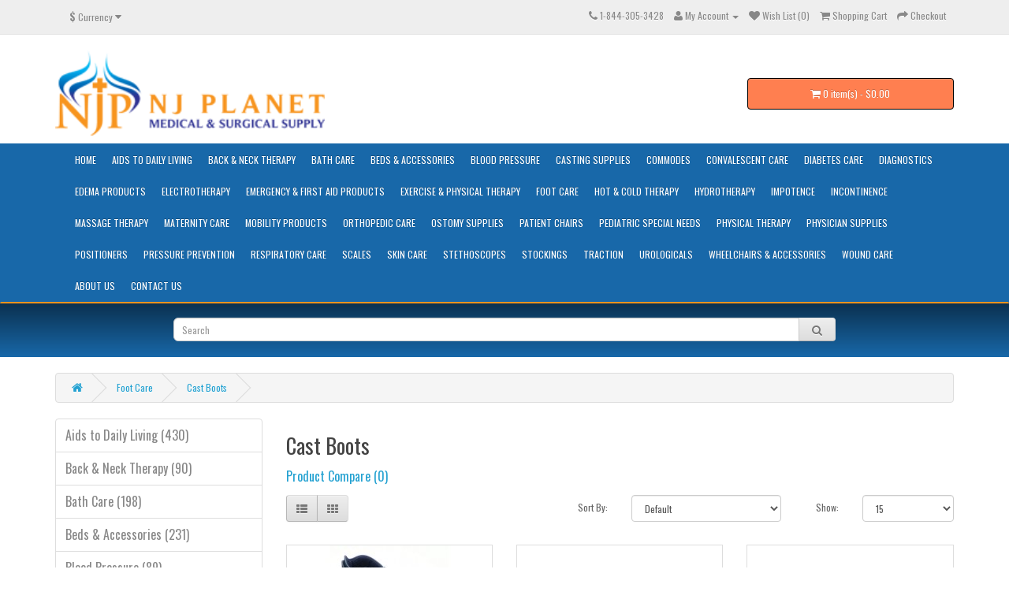

--- FILE ---
content_type: text/html; charset=utf-8
request_url: http://planetmedsupply.com/index.php?route=product/category&path=86_373
body_size: 17792
content:
<!DOCTYPE html>
<!--[if IE]><![endif]-->
<!--[if IE 8 ]><html dir="ltr" lang="en" class="ie8"><![endif]-->
<!--[if IE 9 ]><html dir="ltr" lang="en" class="ie9"><![endif]-->
<!--[if (gt IE 9)|!(IE)]><!-->
<html dir="ltr" lang="en">
<!--<![endif]-->
<head>
<meta charset="UTF-8" />
<meta name="viewport" content="width=device-width, initial-scale=1">
<title>cast-boots</title>
<base href="http://planetmedsupply.com/" />
<meta http-equiv="X-UA-Compatible" content="IE=edge">
<link href="http://planetmedsupply.com/image/catalog/cart.png" rel="icon" />
<link href="http://planetmedsupply.com/index.php?route=product/category&amp;path=86_373" rel="canonical" />
<script src="catalog/view/javascript/jquery/jquery-2.1.1.min.js" type="text/javascript"></script>
<link href="catalog/view/javascript/bootstrap/css/bootstrap.min.css" rel="stylesheet" media="screen" />
<script src="catalog/view/javascript/bootstrap/js/bootstrap.min.js" type="text/javascript"></script>
<link href="catalog/view/javascript/font-awesome/css/font-awesome.min.css" rel="stylesheet" type="text/css" />
<link href="//fonts.googleapis.com/css?family=Open+Sans:400,400i,300,700" rel="stylesheet" type="text/css" />
<link href="catalog/view/theme/nj planet/stylesheet/stylesheet.css" rel="stylesheet">
<script src="catalog/view/javascript/common.js" type="text/javascript"></script>
</head>
<body class="product-category-86_373">
<nav id="top">
  <div class="container">
    <div class="pull-left">
<form action="http://planetmedsupply.com/index.php?route=common/currency/currency" method="post" enctype="multipart/form-data" id="currency">
  <div class="btn-group">
    <button class="btn btn-link dropdown-toggle" data-toggle="dropdown">
                            <strong>$</strong>
            <span class="hidden-xs hidden-sm hidden-md">Currency</span> <i class="fa fa-caret-down"></i></button>
    <ul class="dropdown-menu">
                  <li><button class="currency-select btn btn-link btn-block" type="button" name="EUR">€ Euro</button></li>
                        <li><button class="currency-select btn btn-link btn-block" type="button" name="GBP">£ Pound Sterling</button></li>
                        <li><button class="currency-select btn btn-link btn-block" type="button" name="USD">$ US Dollar</button></li>
                </ul>
  </div>
  <input type="hidden" name="code" value="" />
  <input type="hidden" name="redirect" value="http://planetmedsupply.com/index.php?route=product/category&amp;path=86_373" />
</form>
</div>
        <div id="top-links" class="nav pull-right">
      <ul class="list-inline">
        <li><a href="http://planetmedsupply.com/index.php?route=information/contact"><i class="fa fa-phone"></i></a> <span class="hidden-xs hidden-sm hidden-md">1-844-305-3428</span></li>
        <li class="dropdown"><a href="http://planetmedsupply.com/index.php?route=account/account" title="My Account" class="dropdown-toggle" data-toggle="dropdown"><i class="fa fa-user"></i> <span class="hidden-xs hidden-sm hidden-md">My Account</span> <span class="caret"></span></a>
          <ul class="dropdown-menu dropdown-menu-right">
                        <li><a href="http://planetmedsupply.com/index.php?route=account/register">Register</a></li>
            <li><a href="http://planetmedsupply.com/index.php?route=account/login">Login</a></li>
                      </ul>
        </li>
        <li><a href="http://planetmedsupply.com/index.php?route=account/wishlist" id="wishlist-total" title="Wish List (0)"><i class="fa fa-heart"></i> <span class="hidden-xs hidden-sm hidden-md">Wish List (0)</span></a></li>
        <li><a href="http://planetmedsupply.com/index.php?route=checkout/cart" title="Shopping Cart"><i class="fa fa-shopping-cart"></i> <span class="hidden-xs hidden-sm hidden-md">Shopping Cart</span></a></li>
        <li><a href="http://planetmedsupply.com/index.php?route=checkout/checkout" title="Checkout"><i class="fa fa-share"></i> <span class="hidden-xs hidden-sm hidden-md">Checkout</span></a></li>
      </ul>
    </div>
  </div>
</nav>
<header>
  <div class="container">
    <div class="row">
      <div class="col-sm-4">
        <div id="logo">
                    <a href="http://planetmedsupply.com/index.php?route=common/home"><img src="http://planetmedsupply.com/image/catalog/logo1.png" title="NJ Planet" alt="NJ Planet" class="img-responsive" /></a>
                  </div>
      </div>
      <div class="col-sm-3 pull-right"><div id="cart" class="btn-group btn-block">
  <button type="button" data-toggle="dropdown" data-loading-text="Loading..." class="btn btn-inverse btn-block btn-lg dropdown-toggle"><i class="fa fa-shopping-cart"></i> <span id="cart-total">0 item(s) - $0.00</span></button>
  <ul class="dropdown-menu pull-right">
        <li>
      <p class="text-center">Your shopping cart is empty!</p>
    </li>
      </ul>
</div>
</div>
      </div>
      
    </div>
  </div>
</header>


  <nav id="menu" class="navbar">
      <div class="container">
    <div class="navbar-header"><span id="category" class="visible-xs">Categories</span>
      <button type="button" class="btn btn-navbar navbar-toggle" data-toggle="collapse" data-target=".navbar-ex1-collapse"><i class="fa fa-bars"></i></button>
    </div>
    <div class="collapse navbar-collapse navbar-ex1-collapse">
      <ul class="nav navbar-nav">
          <li><a href="http://planetmedsupply.com/index.php?route=common/home">HOME</a></li>
                        <li class="dropdown"><a href="http://planetmedsupply.com/index.php?route=product/category&amp;path=88" class="dropdown-toggle" data-toggle="dropdown">Aids to Daily Living</a>
          <div class="dropdown-menu">
            <div class="dropdown-inner">
                            <ul class="list-unstyled">
                                <li><a href="http://planetmedsupply.com/index.php?route=product/category&amp;path=88_244">Abduction Splints (10)</a></li>
                                <li><a href="http://planetmedsupply.com/index.php?route=product/category&amp;path=88_217">ADL Bathroom Products (11)</a></li>
                                <li><a href="http://planetmedsupply.com/index.php?route=product/category&amp;path=88_529">ADL Travel Products (1)</a></li>
                                <li><a href="http://planetmedsupply.com/index.php?route=product/category&amp;path=88_211">Alzheimer Specialty Red Dinner (4)</a></li>
                                <li><a href="http://planetmedsupply.com/index.php?route=product/category&amp;path=88_637">Attention Aids (2)</a></li>
                                <li><a href="http://planetmedsupply.com/index.php?route=product/category&amp;path=88_196">Automobile Aids (2)</a></li>
                                <li><a href="http://planetmedsupply.com/index.php?route=product/category&amp;path=88_220">Bag Carrying Adl (1)</a></li>
                                <li><a href="http://planetmedsupply.com/index.php?route=product/category&amp;path=88_437">Bed Trays (3)</a></li>
                                <li><a href="http://planetmedsupply.com/index.php?route=product/category&amp;path=88_229">Built-Up Handles (1)</a></li>
                                <li><a href="http://planetmedsupply.com/index.php?route=product/category&amp;path=88_209">Built-Up Utensils (5)</a></li>
                                <li><a href="http://planetmedsupply.com/index.php?route=product/category&amp;path=88_218">Can Opener and Turning Devices (1)</a></li>
                                <li><a href="http://planetmedsupply.com/index.php?route=product/category&amp;path=88_751">Cleaning Aids (1)</a></li>
                                <li><a href="http://planetmedsupply.com/index.php?route=product/category&amp;path=88_208">Combination Utensils (4)</a></li>
                                <li><a href="http://planetmedsupply.com/index.php?route=product/category&amp;path=88_101">Dinnerware (9)</a></li>
                                <li><a href="http://planetmedsupply.com/index.php?route=product/category&amp;path=88_223">Door Knob Turners & Extenders (3)</a></li>
                                <li><a href="http://planetmedsupply.com/index.php?route=product/category&amp;path=88_224">Door Width Extender (1)</a></li>
                                <li><a href="http://planetmedsupply.com/index.php?route=product/category&amp;path=88_194">Dressing Aids (28)</a></li>
                                <li><a href="http://planetmedsupply.com/index.php?route=product/category&amp;path=88_197">Drinking Aids (6)</a></li>
                                <li><a href="http://planetmedsupply.com/index.php?route=product/category&amp;path=88_219">Dycem Non-Slip Products (14)</a></li>
                                <li><a href="http://planetmedsupply.com/index.php?route=product/category&amp;path=88_206">Eating Aids (4)</a></li>
                                <li><a href="http://planetmedsupply.com/index.php?route=product/category&amp;path=88_532">Emergency Phone/Pager Systems (6)</a></li>
                                <li><a href="http://planetmedsupply.com/index.php?route=product/category&amp;path=88_207">Ergonomic Products (2)</a></li>
                                <li><a href="http://planetmedsupply.com/index.php?route=product/category&amp;path=88_202">Eye/Ear Care Products (6)</a></li>
                                <li><a href="http://planetmedsupply.com/index.php?route=product/category&amp;path=88_230">Food Bumpers (2)</a></li>
                                <li><a href="http://planetmedsupply.com/index.php?route=product/category&amp;path=88_216">Foot & Leg Lifters (3)</a></li>
                                <li><a href="http://planetmedsupply.com/index.php?route=product/category&amp;path=88_214">Foot Care Aids (6)</a></li>
                                <li><a href="http://planetmedsupply.com/index.php?route=product/category&amp;path=88_312">Grooming Aids (9)</a></li>
                                <li><a href="http://planetmedsupply.com/index.php?route=product/category&amp;path=88_308">Hip & Knee Post Surgical Prdct (3)</a></li>
                                <li><a href="http://planetmedsupply.com/index.php?route=product/category&amp;path=88_309">Hip Chairs (1)</a></li>
                                <li><a href="http://planetmedsupply.com/index.php?route=product/category&amp;path=88_482">Hip Kits (10)</a></li>
                                <li><a href="http://planetmedsupply.com/index.php?route=product/category&amp;path=88_311">Hip Kits/Protectors (19)</a></li>
                                <li><a href="http://planetmedsupply.com/index.php?route=product/category&amp;path=88_483">Hip Protectors (26)</a></li>
                                <li><a href="http://planetmedsupply.com/index.php?route=product/category&amp;path=88_404">Hip Surgery Cushion (2)</a></li>
                                <li><a href="http://planetmedsupply.com/index.php?route=product/category&amp;path=88_496">Identification Jewelry (27)</a></li>
                                <li><a href="http://planetmedsupply.com/index.php?route=product/category&amp;path=88_225">Key Turning Aids (1)</a></li>
                                <li><a href="http://planetmedsupply.com/index.php?route=product/category&amp;path=88_222">Light Switch Extender & Enlarg (1)</a></li>
                                <li><a href="http://planetmedsupply.com/index.php?route=product/category&amp;path=88_545">Lighted Magnifier (4)</a></li>
                                <li><a href="http://planetmedsupply.com/index.php?route=product/category&amp;path=88_533">Locator Aids (4)</a></li>
                                <li><a href="http://planetmedsupply.com/index.php?route=product/category&amp;path=88_429">Magnifiers (3)</a></li>
                                <li><a href="http://planetmedsupply.com/index.php?route=product/category&amp;path=88_750">Medicine Spoons/Droppers (5)</a></li>
                                <li><a href="http://planetmedsupply.com/index.php?route=product/category&amp;path=88_424">Night Light/Safety Light (3)</a></li>
                                <li><a href="http://planetmedsupply.com/index.php?route=product/category&amp;path=88_215">Non-Slip Products (1)</a></li>
                                <li><a href="http://planetmedsupply.com/index.php?route=product/category&amp;path=88_226">Pen/ Pencil Aids (8)</a></li>
                                <li><a href="http://planetmedsupply.com/index.php?route=product/category&amp;path=88_193">Pill Aids (35)</a></li>
                                <li><a href="http://planetmedsupply.com/index.php?route=product/category&amp;path=88_644">Playing Card Holders (0)</a></li>
                                <li><a href="http://planetmedsupply.com/index.php?route=product/category&amp;path=88_221">Playing Cards & Holders (4)</a></li>
                                <li><a href="http://planetmedsupply.com/index.php?route=product/category&amp;path=88_213">Reaching Aids/Accessories (26)</a></li>
                                <li><a href="http://planetmedsupply.com/index.php?route=product/category&amp;path=88_435">Reading ADL\'S (1)</a></li>
                                <li><a href="http://planetmedsupply.com/index.php?route=product/category&amp;path=88_538">Shower & Bath Aid Products (9)</a></li>
                                <li><a href="http://planetmedsupply.com/index.php?route=product/category&amp;path=88_741">Shower/ Bath/Bathroom Aids (1)</a></li>
                                <li><a href="http://planetmedsupply.com/index.php?route=product/category&amp;path=88_205">Specialty Spoons (2)</a></li>
                                <li><a href="http://planetmedsupply.com/index.php?route=product/category&amp;path=88_89">Stand Up Assists/Transfer Item (0)</a></li>
                                <li><a href="http://planetmedsupply.com/index.php?route=product/category&amp;path=88_195">Stand-Up Assists (27)</a></li>
                                <li><a href="http://planetmedsupply.com/index.php?route=product/category&amp;path=88_481">Standard Magnifiers (9)</a></li>
                                <li><a href="http://planetmedsupply.com/index.php?route=product/category&amp;path=88_307">Transfer Products (27)</a></li>
                                <li><a href="http://planetmedsupply.com/index.php?route=product/category&amp;path=88_203">Utensil Hand Aids (2)</a></li>
                                <li><a href="http://planetmedsupply.com/index.php?route=product/category&amp;path=88_473">Visual & Hearing Impaired Aids (11)</a></li>
                                <li><a href="http://planetmedsupply.com/index.php?route=product/category&amp;path=88_546">Wander Alarms (3)</a></li>
                                <li><a href="http://planetmedsupply.com/index.php?route=product/category&amp;path=88_210">Weighted Utensils (10)</a></li>
                              </ul>
                          </div>
            <a href="http://planetmedsupply.com/index.php?route=product/category&amp;path=88" class="see-all">Show All Aids to Daily Living</a> </div>
        </li>
                                <li class="dropdown"><a href="http://planetmedsupply.com/index.php?route=product/category&amp;path=149" class="dropdown-toggle" data-toggle="dropdown">Back & Neck Therapy</a>
          <div class="dropdown-menu">
            <div class="dropdown-inner">
                            <ul class="list-unstyled">
                                <li><a href="http://planetmedsupply.com/index.php?route=product/category&amp;path=149_679">Antimicrobial Pillows (5)</a></li>
                                <li><a href="http://planetmedsupply.com/index.php?route=product/category&amp;path=149_150">Back Supports/Seat Cushions (11)</a></li>
                                <li><a href="http://planetmedsupply.com/index.php?route=product/category&amp;path=149_458">Cervical Pillows/Covers (31)</a></li>
                                <li><a href="http://planetmedsupply.com/index.php?route=product/category&amp;path=149_456">Foam Wedges/ Slants (15)</a></li>
                                <li><a href="http://planetmedsupply.com/index.php?route=product/category&amp;path=149_595">Lumbar Cushions (12)</a></li>
                                <li><a href="http://planetmedsupply.com/index.php?route=product/category&amp;path=149_609">Lumbar Rolls (3)</a></li>
                                <li><a href="http://planetmedsupply.com/index.php?route=product/category&amp;path=149_462">Maternity Pillows (1)</a></li>
                                <li><a href="http://planetmedsupply.com/index.php?route=product/category&amp;path=149_459">Neck Pillows (6)</a></li>
                                <li><a href="http://planetmedsupply.com/index.php?route=product/category&amp;path=149_508">Pillow Cases/Protectors (6)</a></li>
                              </ul>
                          </div>
            <a href="http://planetmedsupply.com/index.php?route=product/category&amp;path=149" class="see-all">Show All Back & Neck Therapy</a> </div>
        </li>
                                <li class="dropdown"><a href="http://planetmedsupply.com/index.php?route=product/category&amp;path=188" class="dropdown-toggle" data-toggle="dropdown">Bath Care</a>
          <div class="dropdown-menu">
            <div class="dropdown-inner">
                            <ul class="list-unstyled">
                                <li><a href="http://planetmedsupply.com/index.php?route=product/category&amp;path=188_192">Bath& Shower Chair/Accessories (37)</a></li>
                                <li><a href="http://planetmedsupply.com/index.php?route=product/category&amp;path=188_358">Cast/ Bandage Covers (47)</a></li>
                                <li><a href="http://planetmedsupply.com/index.php?route=product/category&amp;path=188_280">Grab Bars/Accessories (43)</a></li>
                                <li><a href="http://planetmedsupply.com/index.php?route=product/category&amp;path=188_334">Hand Held Shower Heads (8)</a></li>
                                <li><a href="http://planetmedsupply.com/index.php?route=product/category&amp;path=188_286">Raised Toilet Seat (18)</a></li>
                                <li><a href="http://planetmedsupply.com/index.php?route=product/category&amp;path=188_436">Recl Bath Chairs/Accessories (10)</a></li>
                                <li><a href="http://planetmedsupply.com/index.php?route=product/category&amp;path=188_638">Rinse Free Soap & Shampoo (8)</a></li>
                                <li><a href="http://planetmedsupply.com/index.php?route=product/category&amp;path=188_317">Safety Bath Mat (2)</a></li>
                                <li><a href="http://planetmedsupply.com/index.php?route=product/category&amp;path=188_779">Safety Belts (1)</a></li>
                                <li><a href="http://planetmedsupply.com/index.php?route=product/category&amp;path=188_417">Shampoo, Showers, & Bathtubs (6)</a></li>
                                <li><a href="http://planetmedsupply.com/index.php?route=product/category&amp;path=188_189">Toilet Guard Rails (3)</a></li>
                                <li><a href="http://planetmedsupply.com/index.php?route=product/category&amp;path=188_316">Transfer Benches (12)</a></li>
                                <li><a href="http://planetmedsupply.com/index.php?route=product/category&amp;path=188_321">Tub Lifts (1)</a></li>
                                <li><a href="http://planetmedsupply.com/index.php?route=product/category&amp;path=188_527">Washclothes (2)</a></li>
                              </ul>
                          </div>
            <a href="http://planetmedsupply.com/index.php?route=product/category&amp;path=188" class="see-all">Show All Bath Care</a> </div>
        </li>
                                <li class="dropdown"><a href="http://planetmedsupply.com/index.php?route=product/category&amp;path=160" class="dropdown-toggle" data-toggle="dropdown">Beds & Accessories</a>
          <div class="dropdown-menu">
            <div class="dropdown-inner">
                            <ul class="list-unstyled">
                                <li><a href="http://planetmedsupply.com/index.php?route=product/category&amp;path=160_354">Alarms (4)</a></li>
                                <li><a href="http://planetmedsupply.com/index.php?route=product/category&amp;path=160_405">APP Pumps,. Pads & Acces. (11)</a></li>
                                <li><a href="http://planetmedsupply.com/index.php?route=product/category&amp;path=160_261">Bed Rails & Fall Protectors (59)</a></li>
                                <li><a href="http://planetmedsupply.com/index.php?route=product/category&amp;path=160_411">Eggcrate Bed Pads (16)</a></li>
                                <li><a href="http://planetmedsupply.com/index.php?route=product/category&amp;path=160_162">Foam Mattresses (4)</a></li>
                                <li><a href="http://planetmedsupply.com/index.php?route=product/category&amp;path=160_414">Heel & Elbow Protectors (29)</a></li>
                                <li><a href="http://planetmedsupply.com/index.php?route=product/category&amp;path=160_260">Innerspring Mattresses (3)</a></li>
                                <li><a href="http://planetmedsupply.com/index.php?route=product/category&amp;path=160_507">Mattress Covers (17)</a></li>
                                <li><a href="http://planetmedsupply.com/index.php?route=product/category&amp;path=160_161">Mattress Overlays &Toppers (15)</a></li>
                                <li><a href="http://planetmedsupply.com/index.php?route=product/category&amp;path=160_497">Overbed Tables (10)</a></li>
                                <li><a href="http://planetmedsupply.com/index.php?route=product/category&amp;path=160_423">Trapeze Unit (6)</a></li>
                              </ul>
                          </div>
            <a href="http://planetmedsupply.com/index.php?route=product/category&amp;path=160" class="see-all">Show All Beds & Accessories</a> </div>
        </li>
                                <li class="dropdown"><a href="http://planetmedsupply.com/index.php?route=product/category&amp;path=76" class="dropdown-toggle" data-toggle="dropdown">Blood Pressure</a>
          <div class="dropdown-menu">
            <div class="dropdown-inner">
                            <ul class="list-unstyled">
                                <li><a href="http://planetmedsupply.com/index.php?route=product/category&amp;path=76_555">Aneroid Blood Pressure (17)</a></li>
                                <li><a href="http://planetmedsupply.com/index.php?route=product/category&amp;path=76_467">Auto-Inflate Digital B.P units (11)</a></li>
                                <li><a href="http://planetmedsupply.com/index.php?route=product/category&amp;path=76_77">B. P. Parts & Accessories (42)</a></li>
                                <li><a href="http://planetmedsupply.com/index.php?route=product/category&amp;path=76_577">Comb. BP/Steth Sets (6)</a></li>
                                <li><a href="http://planetmedsupply.com/index.php?route=product/category&amp;path=76_747">Heart Rate Monitors (0)</a></li>
                                <li><a href="http://planetmedsupply.com/index.php?route=product/category&amp;path=76_576">Manual-Inflate Digital B. P. (0)</a></li>
                                <li><a href="http://planetmedsupply.com/index.php?route=product/category&amp;path=76_90">Mercury/Mercury-Free B.P. (4)</a></li>
                                <li><a href="http://planetmedsupply.com/index.php?route=product/category&amp;path=76_797">Vital Signs Monitor (6)</a></li>
                                <li><a href="http://planetmedsupply.com/index.php?route=product/category&amp;path=76_465">Wrist Digital Blood Pressure (3)</a></li>
                              </ul>
                          </div>
            <a href="http://planetmedsupply.com/index.php?route=product/category&amp;path=76" class="see-all">Show All Blood Pressure</a> </div>
        </li>
                                <li class="dropdown"><a href="http://planetmedsupply.com/index.php?route=product/category&amp;path=242" class="dropdown-toggle" data-toggle="dropdown">Casting Supplies</a>
          <div class="dropdown-menu">
            <div class="dropdown-inner">
                            <ul class="list-unstyled">
                                <li><a href="http://planetmedsupply.com/index.php?route=product/category&amp;path=242_616">Cast Cutters & Blades (2)</a></li>
                                <li><a href="http://planetmedsupply.com/index.php?route=product/category&amp;path=242_757">Cast Splinting Materials (5)</a></li>
                                <li><a href="http://planetmedsupply.com/index.php?route=product/category&amp;path=242_243">Cast Spreaders (1)</a></li>
                                <li><a href="http://planetmedsupply.com/index.php?route=product/category&amp;path=242_701">Plaster Bandages (6)</a></li>
                                <li><a href="http://planetmedsupply.com/index.php?route=product/category&amp;path=242_756">Plaster Splints (0)</a></li>
                                <li><a href="http://planetmedsupply.com/index.php?route=product/category&amp;path=242_786">Splinting Pans (2)</a></li>
                                <li><a href="http://planetmedsupply.com/index.php?route=product/category&amp;path=242_386">Stockinette (7)</a></li>
                                <li><a href="http://planetmedsupply.com/index.php?route=product/category&amp;path=242_629">Talc Spray (1)</a></li>
                                <li><a href="http://planetmedsupply.com/index.php?route=product/category&amp;path=242_590">Undercast Padding (4)</a></li>
                                <li><a href="http://planetmedsupply.com/index.php?route=product/category&amp;path=242_388">Velcro Type Hook & Loop (0)</a></li>
                              </ul>
                          </div>
            <a href="http://planetmedsupply.com/index.php?route=product/category&amp;path=242" class="see-all">Show All Casting Supplies</a> </div>
        </li>
                                <li class="dropdown"><a href="http://planetmedsupply.com/index.php?route=product/category&amp;path=227" class="dropdown-toggle" data-toggle="dropdown">Commodes</a>
          <div class="dropdown-menu">
            <div class="dropdown-inner">
                            <ul class="list-unstyled">
                                <li><a href="http://planetmedsupply.com/index.php?route=product/category&amp;path=227_228">Bedside Commodes (20)</a></li>
                                <li><a href="http://planetmedsupply.com/index.php?route=product/category&amp;path=227_356">Commode Pails (2)</a></li>
                                <li><a href="http://planetmedsupply.com/index.php?route=product/category&amp;path=227_231">Commode/Shower Chair Accessori (4)</a></li>
                                <li><a href="http://planetmedsupply.com/index.php?route=product/category&amp;path=227_636">Commodes/Shower Chairs (13)</a></li>
                                <li><a href="http://planetmedsupply.com/index.php?route=product/category&amp;path=227_357">Splash Guards (1)</a></li>
                              </ul>
                          </div>
            <a href="http://planetmedsupply.com/index.php?route=product/category&amp;path=227" class="see-all">Show All Commodes</a> </div>
        </li>
                                <li class="dropdown"><a href="http://planetmedsupply.com/index.php?route=product/category&amp;path=412" class="dropdown-toggle" data-toggle="dropdown">Convalescent Care</a>
          <div class="dropdown-menu">
            <div class="dropdown-inner">
                            <ul class="list-unstyled">
                                <li><a href="http://planetmedsupply.com/index.php?route=product/category&amp;path=412_641">Bed Pans (9)</a></li>
                                <li><a href="http://planetmedsupply.com/index.php?route=product/category&amp;path=412_655">Bibs (4)</a></li>
                                <li><a href="http://planetmedsupply.com/index.php?route=product/category&amp;path=412_640">Combs (2)</a></li>
                                <li><a href="http://planetmedsupply.com/index.php?route=product/category&amp;path=412_643">Emesis Basins (3)</a></li>
                                <li><a href="http://planetmedsupply.com/index.php?route=product/category&amp;path=412_491">Fountain Syringes (2)</a></li>
                                <li><a href="http://planetmedsupply.com/index.php?route=product/category&amp;path=412_413">Geri Chair Accesories (1)</a></li>
                                <li><a href="http://planetmedsupply.com/index.php?route=product/category&amp;path=412_492">Hot Water Bottles (3)</a></li>
                                <li><a href="http://planetmedsupply.com/index.php?route=product/category&amp;path=412_516">Mouth/Teeth Care (5)</a></li>
                                <li><a href="http://planetmedsupply.com/index.php?route=product/category&amp;path=412_639">Nail Care (5)</a></li>
                                <li><a href="http://planetmedsupply.com/index.php?route=product/category&amp;path=412_608">Recliners (0)</a></li>
                                <li><a href="http://planetmedsupply.com/index.php?route=product/category&amp;path=412_650">Reusable Patient Exam Gowns (6)</a></li>
                                <li><a href="http://planetmedsupply.com/index.php?route=product/category&amp;path=412_657">Safety Pins (3)</a></li>
                                <li><a href="http://planetmedsupply.com/index.php?route=product/category&amp;path=412_649">Sitz Baths (1)</a></li>
                                <li><a href="http://planetmedsupply.com/index.php?route=product/category&amp;path=412_642">Urinals (4)</a></li>
                                <li><a href="http://planetmedsupply.com/index.php?route=product/category&amp;path=412_648">Wash Basins (1)</a></li>
                              </ul>
                          </div>
            <a href="http://planetmedsupply.com/index.php?route=product/category&amp;path=412" class="see-all">Show All Convalescent Care</a> </div>
        </li>
                                <li class="dropdown"><a href="http://planetmedsupply.com/index.php?route=product/category&amp;path=489" class="dropdown-toggle" data-toggle="dropdown">Diabetes Care</a>
          <div class="dropdown-menu">
            <div class="dropdown-inner">
                            <ul class="list-unstyled">
                                <li><a href="http://planetmedsupply.com/index.php?route=product/category&amp;path=489_571">Diagnostic Test Strips (1)</a></li>
                                <li><a href="http://planetmedsupply.com/index.php?route=product/category&amp;path=489_499">Glucometers/Accessories (19)</a></li>
                                <li><a href="http://planetmedsupply.com/index.php?route=product/category&amp;path=489_490">Insulin Syringes (0)</a></li>
                                <li><a href="http://planetmedsupply.com/index.php?route=product/category&amp;path=489_500">Lancet & Lancet Devices (3)</a></li>
                              </ul>
                          </div>
            <a href="http://planetmedsupply.com/index.php?route=product/category&amp;path=489" class="see-all">Show All Diabetes Care</a> </div>
        </li>
                                <li class="dropdown"><a href="http://planetmedsupply.com/index.php?route=product/category&amp;path=448" class="dropdown-toggle" data-toggle="dropdown">Diagnostics</a>
          <div class="dropdown-menu">
            <div class="dropdown-inner">
                            <ul class="list-unstyled">
                                <li><a href="http://planetmedsupply.com/index.php?route=product/category&amp;path=448_683">Comb. Otoscope&Opthal. Sets (1)</a></li>
                                <li><a href="http://planetmedsupply.com/index.php?route=product/category&amp;path=448_801">Desk Chargers (0)</a></li>
                                <li><a href="http://planetmedsupply.com/index.php?route=product/category&amp;path=448_802">Diagnostic Sets (2)</a></li>
                                <li><a href="http://planetmedsupply.com/index.php?route=product/category&amp;path=448_690">Doppler Transducers (4)</a></li>
                                <li><a href="http://planetmedsupply.com/index.php?route=product/category&amp;path=448_768">Dopplers (0)</a></li>
                                <li><a href="http://planetmedsupply.com/index.php?route=product/category&amp;path=448_622">ECG Accessories (2)</a></li>
                                <li><a href="http://planetmedsupply.com/index.php?route=product/category&amp;path=448_694">ECG- Eletrocardiograph (1)</a></li>
                                <li><a href="http://planetmedsupply.com/index.php?route=product/category&amp;path=448_798">Endoscopy (0)</a></li>
                                <li><a href="http://planetmedsupply.com/index.php?route=product/category&amp;path=448_745">Fetal Dopplers (2)</a></li>
                                <li><a href="http://planetmedsupply.com/index.php?route=product/category&amp;path=448_469">Microscope & Accessories (4)</a></li>
                                <li><a href="http://planetmedsupply.com/index.php?route=product/category&amp;path=448_793">Opthalmoscope Sets (0)</a></li>
                                <li><a href="http://planetmedsupply.com/index.php?route=product/category&amp;path=448_605">Opthalmoscopes Heads (3)</a></li>
                                <li><a href="http://planetmedsupply.com/index.php?route=product/category&amp;path=448_803">Otoscope & Opthal. Batteries (1)</a></li>
                                <li><a href="http://planetmedsupply.com/index.php?route=product/category&amp;path=448_684">Otoscope Accessory (2)</a></li>
                                <li><a href="http://planetmedsupply.com/index.php?route=product/category&amp;path=448_794">Otoscope Heads (2)</a></li>
                                <li><a href="http://planetmedsupply.com/index.php?route=product/category&amp;path=448_795">Otoscope Sets (1)</a></li>
                                <li><a href="http://planetmedsupply.com/index.php?route=product/category&amp;path=448_449">Otoscope Specula (7)</a></li>
                                <li><a href="http://planetmedsupply.com/index.php?route=product/category&amp;path=448_792">Otoscope&Opthalm Replac. Heads (0)</a></li>
                                <li><a href="http://planetmedsupply.com/index.php?route=product/category&amp;path=448_800">Otoscopes & Opthal. Handle (0)</a></li>
                                <li><a href="http://planetmedsupply.com/index.php?route=product/category&amp;path=448_581">Penlights (4)</a></li>
                                <li><a href="http://planetmedsupply.com/index.php?route=product/category&amp;path=448_804">Wall Transformers (1)</a></li>
                              </ul>
                          </div>
            <a href="http://planetmedsupply.com/index.php?route=product/category&amp;path=448" class="see-all">Show All Diagnostics</a> </div>
        </li>
                                <li class="dropdown"><a href="http://planetmedsupply.com/index.php?route=product/category&amp;path=133" class="dropdown-toggle" data-toggle="dropdown">Edema Products</a>
          <div class="dropdown-menu">
            <div class="dropdown-inner">
                            <ul class="list-unstyled">
                                <li><a href="http://planetmedsupply.com/index.php?route=product/category&amp;path=133_134">Compression Gloves (1)</a></li>
                                <li><a href="http://planetmedsupply.com/index.php?route=product/category&amp;path=133_534">Lymphedema Pumps & Garments (28)</a></li>
                              </ul>
                          </div>
            <a href="http://planetmedsupply.com/index.php?route=product/category&amp;path=133" class="see-all">Show All Edema Products</a> </div>
        </li>
                                <li class="dropdown"><a href="http://planetmedsupply.com/index.php?route=product/category&amp;path=78" class="dropdown-toggle" data-toggle="dropdown">Electrotherapy</a>
          <div class="dropdown-menu">
            <div class="dropdown-inner">
                            <ul class="list-unstyled">
                                <li><a href="http://planetmedsupply.com/index.php?route=product/category&amp;path=78_772">Biofeedback Units/Accessories (6)</a></li>
                                <li><a href="http://planetmedsupply.com/index.php?route=product/category&amp;path=78_540">Comb. TENS/EMS Units/Access (2)</a></li>
                                <li><a href="http://planetmedsupply.com/index.php?route=product/category&amp;path=78_541">Comb. Ultrasound & Muscle Stim (21)</a></li>
                                <li><a href="http://planetmedsupply.com/index.php?route=product/category&amp;path=78_770">Diathermy Deep Heat Units (1)</a></li>
                                <li><a href="http://planetmedsupply.com/index.php?route=product/category&amp;path=78_80">Electrode Lotions & Gels (11)</a></li>
                                <li><a href="http://planetmedsupply.com/index.php?route=product/category&amp;path=78_345">Electrodes & Accessories (52)</a></li>
                                <li><a href="http://planetmedsupply.com/index.php?route=product/category&amp;path=78_148">Gel Warmers (0)</a></li>
                                <li><a href="http://planetmedsupply.com/index.php?route=product/category&amp;path=78_758">Infrared Personal Ther. System (2)</a></li>
                                <li><a href="http://planetmedsupply.com/index.php?route=product/category&amp;path=78_544">Interferential Stimulators (1)</a></li>
                                <li><a href="http://planetmedsupply.com/index.php?route=product/category&amp;path=78_457">Iontophoresis Units/Access (2)</a></li>
                                <li><a href="http://planetmedsupply.com/index.php?route=product/category&amp;path=78_431">Laser Therapy/Light Therapy (6)</a></li>
                                <li><a href="http://planetmedsupply.com/index.php?route=product/category&amp;path=78_539">Muscle Stimulators (13)</a></li>
                                <li><a href="http://planetmedsupply.com/index.php?route=product/category&amp;path=78_257">Tens Units (8)</a></li>
                                <li><a href="http://planetmedsupply.com/index.php?route=product/category&amp;path=78_79">Ultrasound Lotions, Gels, Accs (17)</a></li>
                                <li><a href="http://planetmedsupply.com/index.php?route=product/category&amp;path=78_453">Ultrasound Units & Accessories (20)</a></li>
                                <li><a href="http://planetmedsupply.com/index.php?route=product/category&amp;path=78_769">Utility Carts (1)</a></li>
                              </ul>
                          </div>
            <a href="http://planetmedsupply.com/index.php?route=product/category&amp;path=78" class="see-all">Show All Electrotherapy</a> </div>
        </li>
                                <li class="dropdown"><a href="http://planetmedsupply.com/index.php?route=product/category&amp;path=258" class="dropdown-toggle" data-toggle="dropdown">Emergency & First Aid Products</a>
          <div class="dropdown-menu">
            <div class="dropdown-inner">
                            <ul class="list-unstyled">
                                <li><a href="http://planetmedsupply.com/index.php?route=product/category&amp;path=258_368">Airways & Airways Kits (1)</a></li>
                                <li><a href="http://planetmedsupply.com/index.php?route=product/category&amp;path=258_678">Ammonia Inhalants (1)</a></li>
                                <li><a href="http://planetmedsupply.com/index.php?route=product/category&amp;path=258_632">Back Boards (0)</a></li>
                                <li><a href="http://planetmedsupply.com/index.php?route=product/category&amp;path=258_633">Backboard Straps (1)</a></li>
                                <li><a href="http://planetmedsupply.com/index.php?route=product/category&amp;path=258_333">Burn Products (3)</a></li>
                                <li><a href="http://planetmedsupply.com/index.php?route=product/category&amp;path=258_588">CPR Barrier Masks (8)</a></li>
                                <li><a href="http://planetmedsupply.com/index.php?route=product/category&amp;path=258_673">CPR Boards (0)</a></li>
                                <li><a href="http://planetmedsupply.com/index.php?route=product/category&amp;path=258_365">CPR Masks & Accessories (9)</a></li>
                                <li><a href="http://planetmedsupply.com/index.php?route=product/category&amp;path=258_606">Disp. CPR Resuscitators Bags (3)</a></li>
                                <li><a href="http://planetmedsupply.com/index.php?route=product/category&amp;path=258_674">E.M.T. Supplies (1)</a></li>
                                <li><a href="http://planetmedsupply.com/index.php?route=product/category&amp;path=258_554">Emergency Blankets (3)</a></li>
                                <li><a href="http://planetmedsupply.com/index.php?route=product/category&amp;path=258_587">Emergency Instruments (3)</a></li>
                                <li><a href="http://planetmedsupply.com/index.php?route=product/category&amp;path=258_370">Emergency Quick Splints (4)</a></li>
                                <li><a href="http://planetmedsupply.com/index.php?route=product/category&amp;path=258_671">Epilepsy Bite Sticks (0)</a></li>
                                <li><a href="http://planetmedsupply.com/index.php?route=product/category&amp;path=258_677">Extrication Supplies (1)</a></li>
                                <li><a href="http://planetmedsupply.com/index.php?route=product/category&amp;path=258_259">Eye Wash Stations & Bottles (2)</a></li>
                                <li><a href="http://planetmedsupply.com/index.php?route=product/category&amp;path=258_477">First Aid Kits (5)</a></li>
                                <li><a href="http://planetmedsupply.com/index.php?route=product/category&amp;path=258_675">Hip Holster Cases (1)</a></li>
                                <li><a href="http://planetmedsupply.com/index.php?route=product/category&amp;path=258_584">Insect Sting Swabs,Wipes, Kits (2)</a></li>
                                <li><a href="http://planetmedsupply.com/index.php?route=product/category&amp;path=258_799">Larynogoscope Supplies (3)</a></li>
                                <li><a href="http://planetmedsupply.com/index.php?route=product/category&amp;path=258_272">Lights, Radios, Cones (0)</a></li>
                                <li><a href="http://planetmedsupply.com/index.php?route=product/category&amp;path=258_485">Rescue Response Bags (2)</a></li>
                                <li><a href="http://planetmedsupply.com/index.php?route=product/category&amp;path=258_364">Resuscitators (1)</a></li>
                                <li><a href="http://planetmedsupply.com/index.php?route=product/category&amp;path=258_369">Stair Chairs (1)</a></li>
                                <li><a href="http://planetmedsupply.com/index.php?route=product/category&amp;path=258_672">Stretchers (17)</a></li>
                              </ul>
                          </div>
            <a href="http://planetmedsupply.com/index.php?route=product/category&amp;path=258" class="see-all">Show All Emergency & First Aid Products</a> </div>
        </li>
                                <li class="dropdown"><a href="http://planetmedsupply.com/index.php?route=product/category&amp;path=106" class="dropdown-toggle" data-toggle="dropdown">Exercise & Physical Therapy</a>
          <div class="dropdown-menu">
            <div class="dropdown-inner">
                            <ul class="list-unstyled">
                                <li><a href="http://planetmedsupply.com/index.php?route=product/category&amp;path=106_108">Arm/Leg Exercisers (28)</a></li>
                                <li><a href="http://planetmedsupply.com/index.php?route=product/category&amp;path=106_487">Balance Disks/Exercisers (2)</a></li>
                                <li><a href="http://planetmedsupply.com/index.php?route=product/category&amp;path=106_115">Bicycles (1)</a></li>
                                <li><a href="http://planetmedsupply.com/index.php?route=product/category&amp;path=106_336">Body Fat Monitors (2)</a></li>
                                <li><a href="http://planetmedsupply.com/index.php?route=product/category&amp;path=106_173">Cando Exercise Band (40)</a></li>
                                <li><a href="http://planetmedsupply.com/index.php?route=product/category&amp;path=106_142">Cando Exercise Band Accessorie (6)</a></li>
                                <li><a href="http://planetmedsupply.com/index.php?route=product/category&amp;path=106_117">Cuff Weights Racks (1)</a></li>
                                <li><a href="http://planetmedsupply.com/index.php?route=product/category&amp;path=106_116">Digit Exercise Products (7)</a></li>
                                <li><a href="http://planetmedsupply.com/index.php?route=product/category&amp;path=106_137">Disc Weight Rack (0)</a></li>
                                <li><a href="http://planetmedsupply.com/index.php?route=product/category&amp;path=106_136">Disc Weights (1)</a></li>
                                <li><a href="http://planetmedsupply.com/index.php?route=product/category&amp;path=106_139">Dumbell Weight Racks (3)</a></li>
                                <li><a href="http://planetmedsupply.com/index.php?route=product/category&amp;path=106_138">Dumbell Weights (12)</a></li>
                                <li><a href="http://planetmedsupply.com/index.php?route=product/category&amp;path=106_146">Exercise Ball Accessories (5)</a></li>
                                <li><a href="http://planetmedsupply.com/index.php?route=product/category&amp;path=106_145">Exercise Balls (13)</a></li>
                                <li><a href="http://planetmedsupply.com/index.php?route=product/category&amp;path=106_107">Exercise Furniture (3)</a></li>
                                <li><a href="http://planetmedsupply.com/index.php?route=product/category&amp;path=106_123">Exercise Mats (11)</a></li>
                                <li><a href="http://planetmedsupply.com/index.php?route=product/category&amp;path=106_151">Exercise Rolls (0)</a></li>
                                <li><a href="http://planetmedsupply.com/index.php?route=product/category&amp;path=106_742">Exercise Stations (4)</a></li>
                                <li><a href="http://planetmedsupply.com/index.php?route=product/category&amp;path=106_172">Exercise Tubing/Bands/Access (16)</a></li>
                                <li><a href="http://planetmedsupply.com/index.php?route=product/category&amp;path=106_124">Hand Weights (13)</a></li>
                                <li><a href="http://planetmedsupply.com/index.php?route=product/category&amp;path=106_114">Hand/Wrist Exercise Products (19)</a></li>
                                <li><a href="http://planetmedsupply.com/index.php?route=product/category&amp;path=106_738">Height Measurement Products (1)</a></li>
                                <li><a href="http://planetmedsupply.com/index.php?route=product/category&amp;path=106_270">Jump Ropes (2)</a></li>
                                <li><a href="http://planetmedsupply.com/index.php?route=product/category&amp;path=106_789">Manual/Electric Treadmills (1)</a></li>
                                <li><a href="http://planetmedsupply.com/index.php?route=product/category&amp;path=106_132">Nerve/ Sensory Eval (2)</a></li>
                                <li><a href="http://planetmedsupply.com/index.php?route=product/category&amp;path=106_654">Pulley Exercisers (4)</a></li>
                                <li><a href="http://planetmedsupply.com/index.php?route=product/category&amp;path=106_184">Rebounder Exerciser/Balls (6)</a></li>
                                <li><a href="http://planetmedsupply.com/index.php?route=product/category&amp;path=106_118">Shoulder Exercisers (6)</a></li>
                                <li><a href="http://planetmedsupply.com/index.php?route=product/category&amp;path=106_385">Stair Climbers/Steppers (1)</a></li>
                                <li><a href="http://planetmedsupply.com/index.php?route=product/category&amp;path=106_141">Thera-Band Accessories (1)</a></li>
                                <li><a href="http://planetmedsupply.com/index.php?route=product/category&amp;path=106_140">Thera-Band Exercise Band (25)</a></li>
                                <li><a href="http://planetmedsupply.com/index.php?route=product/category&amp;path=106_759">Trampolines (0)</a></li>
                                <li><a href="http://planetmedsupply.com/index.php?route=product/category&amp;path=106_667">Upper & Lower Ergometer (1)</a></li>
                                <li><a href="http://planetmedsupply.com/index.php?route=product/category&amp;path=106_237">Vestibular Training (1)</a></li>
                                <li><a href="http://planetmedsupply.com/index.php?route=product/category&amp;path=106_171">Weight Bars (5)</a></li>
                                <li><a href="http://planetmedsupply.com/index.php?route=product/category&amp;path=106_502">Weight Storage Racks (1)</a></li>
                                <li><a href="http://planetmedsupply.com/index.php?route=product/category&amp;path=106_135">Wrist & Ankle Cuffed Weights (10)</a></li>
                              </ul>
                          </div>
            <a href="http://planetmedsupply.com/index.php?route=product/category&amp;path=106" class="see-all">Show All Exercise & Physical Therapy</a> </div>
        </li>
                                <li class="dropdown"><a href="http://planetmedsupply.com/index.php?route=product/category&amp;path=86" class="dropdown-toggle" data-toggle="dropdown">Foot Care</a>
          <div class="dropdown-menu">
            <div class="dropdown-inner">
                            <ul class="list-unstyled">
                                <li><a href="http://planetmedsupply.com/index.php?route=product/category&amp;path=86_378">All Purpose Shoes (7)</a></li>
                                <li><a href="http://planetmedsupply.com/index.php?route=product/category&amp;path=86_382">Ankle Sleeve (3)</a></li>
                                <li><a href="http://planetmedsupply.com/index.php?route=product/category&amp;path=86_583">Arch Cushions (26)</a></li>
                                <li><a href="http://planetmedsupply.com/index.php?route=product/category&amp;path=86_353">Blister Products (7)</a></li>
                                <li><a href="http://planetmedsupply.com/index.php?route=product/category&amp;path=86_600">Bunion Bedder,Shield,Regulator (26)</a></li>
                                <li><a href="http://planetmedsupply.com/index.php?route=product/category&amp;path=86_596">Callous, Corn & Wart Removers (12)</a></li>
                                <li><a href="http://planetmedsupply.com/index.php?route=product/category&amp;path=86_689">Cam Walkers (1)</a></li>
                                <li><a href="http://planetmedsupply.com/index.php?route=product/category&amp;path=86_87">Cam Walkers/ Foot Walkers (39)</a></li>
                                <li><a href="http://planetmedsupply.com/index.php?route=product/category&amp;path=86_373">Cast Boots (22)</a></li>
                                <li><a href="http://planetmedsupply.com/index.php?route=product/category&amp;path=86_375">Diabetic Shoes (22)</a></li>
                                <li><a href="http://planetmedsupply.com/index.php?route=product/category&amp;path=86_153">Drop Foot Brace (19)</a></li>
                                <li><a href="http://planetmedsupply.com/index.php?route=product/category&amp;path=86_658">Foot Products Displays (1)</a></li>
                                <li><a href="http://planetmedsupply.com/index.php?route=product/category&amp;path=86_322">Foot Sprays, Balm, Lotions (13)</a></li>
                                <li><a href="http://planetmedsupply.com/index.php?route=product/category&amp;path=86_776">Foot Warmers/Wraps/Booties (0)</a></li>
                                <li><a href="http://planetmedsupply.com/index.php?route=product/category&amp;path=86_744">Foot Water Massagers (3)</a></li>
                                <li><a href="http://planetmedsupply.com/index.php?route=product/category&amp;path=86_778">Foot/Leg Rest (1)</a></li>
                                <li><a href="http://planetmedsupply.com/index.php?route=product/category&amp;path=86_774">Forefoot Cushions (4)</a></li>
                                <li><a href="http://planetmedsupply.com/index.php?route=product/category&amp;path=86_662">Hammer Toe Regulators (12)</a></li>
                                <li><a href="http://planetmedsupply.com/index.php?route=product/category&amp;path=86_381">Heel Cups (17)</a></li>
                                <li><a href="http://planetmedsupply.com/index.php?route=product/category&amp;path=86_245">Heel Cushions & Pads (19)</a></li>
                                <li><a href="http://planetmedsupply.com/index.php?route=product/category&amp;path=86_377">Insoles (69)</a></li>
                                <li><a href="http://planetmedsupply.com/index.php?route=product/category&amp;path=86_341">Metarsal Cushions & Pads (26)</a></li>
                                <li><a href="http://planetmedsupply.com/index.php?route=product/category&amp;path=86_578">Nail Clippers/ Nippers/Files (1)</a></li>
                                <li><a href="http://planetmedsupply.com/index.php?route=product/category&amp;path=86_93">Plantar Fasciitis Night Splint (28)</a></li>
                                <li><a href="http://planetmedsupply.com/index.php?route=product/category&amp;path=86_374">Post-Op Healing Shoes (16)</a></li>
                                <li><a href="http://planetmedsupply.com/index.php?route=product/category&amp;path=86_204">Socks/Sandals/Slippers (10)</a></li>
                                <li><a href="http://planetmedsupply.com/index.php?route=product/category&amp;path=86_376">Surgical Shoes (45)</a></li>
                                <li><a href="http://planetmedsupply.com/index.php?route=product/category&amp;path=86_604">Toe Alignment Splint/Trainers (2)</a></li>
                                <li><a href="http://planetmedsupply.com/index.php?route=product/category&amp;path=86_602">Toe Caps/Protectors/Cushions (15)</a></li>
                                <li><a href="http://planetmedsupply.com/index.php?route=product/category&amp;path=86_601">Toe Combs (1)</a></li>
                                <li><a href="http://planetmedsupply.com/index.php?route=product/category&amp;path=86_603">Toe Crests (12)</a></li>
                                <li><a href="http://planetmedsupply.com/index.php?route=product/category&amp;path=86_777">Toe Immobilizer (5)</a></li>
                                <li><a href="http://planetmedsupply.com/index.php?route=product/category&amp;path=86_599">Toe Spreader & Separators (19)</a></li>
                              </ul>
                          </div>
            <a href="http://planetmedsupply.com/index.php?route=product/category&amp;path=86" class="see-all">Show All Foot Care</a> </div>
        </li>
                                <li class="dropdown"><a href="http://planetmedsupply.com/index.php?route=product/category&amp;path=143" class="dropdown-toggle" data-toggle="dropdown">Hot & Cold Therapy</a>
          <div class="dropdown-menu">
            <div class="dropdown-inner">
                            <ul class="list-unstyled">
                                <li><a href="http://planetmedsupply.com/index.php?route=product/category&amp;path=143_732">Chilling Units & Freezer (2)</a></li>
                                <li><a href="http://planetmedsupply.com/index.php?route=product/category&amp;path=143_144">Cold & Hot Therapy Packs (54)</a></li>
                                <li><a href="http://planetmedsupply.com/index.php?route=product/category&amp;path=143_147">Cold Therapy Packs (27)</a></li>
                                <li><a href="http://planetmedsupply.com/index.php?route=product/category&amp;path=143_653">Cold Therapy Wraps (7)</a></li>
                                <li><a href="http://planetmedsupply.com/index.php?route=product/category&amp;path=143_254">CRYO Systems & Cuffs (21)</a></li>
                                <li><a href="http://planetmedsupply.com/index.php?route=product/category&amp;path=143_729">Dry Heat Therapy Units/Parts (4)</a></li>
                                <li><a href="http://planetmedsupply.com/index.php?route=product/category&amp;path=143_256">Heat Therapy Pumps (8)</a></li>
                                <li><a href="http://planetmedsupply.com/index.php?route=product/category&amp;path=143_494">Heating Pads/Accessories (43)</a></li>
                                <li><a href="http://planetmedsupply.com/index.php?route=product/category&amp;path=143_727">Heating Unit Accessories (1)</a></li>
                                <li><a href="http://planetmedsupply.com/index.php?route=product/category&amp;path=143_628">Heating Units (8)</a></li>
                                <li><a href="http://planetmedsupply.com/index.php?route=product/category&amp;path=143_728">Hydrocollator&Moist Heat Cover (0)</a></li>
                                <li><a href="http://planetmedsupply.com/index.php?route=product/category&amp;path=143_495">Hydrocollator&Moist Heat Packs (4)</a></li>
                                <li><a href="http://planetmedsupply.com/index.php?route=product/category&amp;path=143_493">Ice Bags (1)</a></li>
                                <li><a href="http://planetmedsupply.com/index.php?route=product/category&amp;path=143_748">Infrared Heat Therapy (0)</a></li>
                                <li><a href="http://planetmedsupply.com/index.php?route=product/category&amp;path=143_199">Instant Hot Packs (3)</a></li>
                                <li><a href="http://planetmedsupply.com/index.php?route=product/category&amp;path=143_790">Microwave Activated Moist Heat (2)</a></li>
                                <li><a href="http://planetmedsupply.com/index.php?route=product/category&amp;path=143_646">Moist Heat Pack Accessories (17)</a></li>
                              </ul>
                          </div>
            <a href="http://planetmedsupply.com/index.php?route=product/category&amp;path=143" class="see-all">Show All Hot & Cold Therapy</a> </div>
        </li>
                                <li class="dropdown"><a href="http://planetmedsupply.com/index.php?route=product/category&amp;path=158" class="dropdown-toggle" data-toggle="dropdown">Hydrotherapy</a>
          <div class="dropdown-menu">
            <div class="dropdown-inner">
                            <ul class="list-unstyled">
                                <li><a href="http://planetmedsupply.com/index.php?route=product/category&amp;path=158_418">Clinical Profes. Whirlpool (0)</a></li>
                                <li><a href="http://planetmedsupply.com/index.php?route=product/category&amp;path=158_159">Whirpool Chairs/Tables (2)</a></li>
                                <li><a href="http://planetmedsupply.com/index.php?route=product/category&amp;path=158_392">Whirpools & Accessories (10)</a></li>
                                <li><a href="http://planetmedsupply.com/index.php?route=product/category&amp;path=158_749">Whrlpool Disinfect./Antiseptic (0)</a></li>
                              </ul>
                          </div>
            <a href="http://planetmedsupply.com/index.php?route=product/category&amp;path=158" class="see-all">Show All Hydrotherapy</a> </div>
        </li>
                                <li class="dropdown"><a href="http://planetmedsupply.com/index.php?route=product/category&amp;path=262" class="dropdown-toggle" data-toggle="dropdown">Impotence</a>
          <div class="dropdown-menu">
            <div class="dropdown-inner">
                            <ul class="list-unstyled">
                                <li><a href="http://planetmedsupply.com/index.php?route=product/category&amp;path=262_263">Impotence Device (1)</a></li>
                              </ul>
                          </div>
            <a href="http://planetmedsupply.com/index.php?route=product/category&amp;path=262" class="see-all">Show All Impotence</a> </div>
        </li>
                                <li class="dropdown"><a href="http://planetmedsupply.com/index.php?route=product/category&amp;path=72" class="dropdown-toggle" data-toggle="dropdown">Incontinence</a>
          <div class="dropdown-menu">
            <div class="dropdown-inner">
                            <ul class="list-unstyled">
                                <li><a href="http://planetmedsupply.com/index.php?route=product/category&amp;path=72_536">Air Deodorizers (3)</a></li>
                                <li><a href="http://planetmedsupply.com/index.php?route=product/category&amp;path=72_416">Bed Wetting Alarms (2)</a></li>
                                <li><a href="http://planetmedsupply.com/index.php?route=product/category&amp;path=72_73">Cunningham Clamps (2)</a></li>
                                <li><a href="http://planetmedsupply.com/index.php?route=product/category&amp;path=72_746">Disposable Briefs & Underwear (10)</a></li>
                                <li><a href="http://planetmedsupply.com/index.php?route=product/category&amp;path=72_512">Disposable Undergarments (4)</a></li>
                                <li><a href="http://planetmedsupply.com/index.php?route=product/category&amp;path=72_501">Incontinent Supplies (9)</a></li>
                                <li><a href="http://planetmedsupply.com/index.php?route=product/category&amp;path=72_771">Pessaries (107)</a></li>
                                <li><a href="http://planetmedsupply.com/index.php?route=product/category&amp;path=72_91">Reusable Briefs and Panties (31)</a></li>
                                <li><a href="http://planetmedsupply.com/index.php?route=product/category&amp;path=72_763">Underpads - Disposable (4)</a></li>
                                <li><a href="http://planetmedsupply.com/index.php?route=product/category&amp;path=72_645">Underpads - Reusable (16)</a></li>
                                <li><a href="http://planetmedsupply.com/index.php?route=product/category&amp;path=72_478">Waterproof Sheeting (0)</a></li>
                              </ul>
                          </div>
            <a href="http://planetmedsupply.com/index.php?route=product/category&amp;path=72" class="see-all">Show All Incontinence</a> </div>
        </li>
                                <li class="dropdown"><a href="http://planetmedsupply.com/index.php?route=product/category&amp;path=127" class="dropdown-toggle" data-toggle="dropdown">Massage Therapy</a>
          <div class="dropdown-menu">
            <div class="dropdown-inner">
                            <ul class="list-unstyled">
                                <li><a href="http://planetmedsupply.com/index.php?route=product/category&amp;path=127_128">Analgesic Lotions/Sprays (35)</a></li>
                                <li><a href="http://planetmedsupply.com/index.php?route=product/category&amp;path=127_721">Back Massagers (5)</a></li>
                                <li><a href="http://planetmedsupply.com/index.php?route=product/category&amp;path=127_752">Corded Massagers (6)</a></li>
                                <li><a href="http://planetmedsupply.com/index.php?route=product/category&amp;path=127_504">Cordless Massagers (1)</a></li>
                                <li><a href="http://planetmedsupply.com/index.php?route=product/category&amp;path=127_619">Heavy Duty Massagers (7)</a></li>
                                <li><a href="http://planetmedsupply.com/index.php?route=product/category&amp;path=127_156">Massage Chairs/Recliners (2)</a></li>
                                <li><a href="http://planetmedsupply.com/index.php?route=product/category&amp;path=127_589">Massage Creams & Lotions (3)</a></li>
                                <li><a href="http://planetmedsupply.com/index.php?route=product/category&amp;path=127_154">Massage Table Accessory (2)</a></li>
                                <li><a href="http://planetmedsupply.com/index.php?route=product/category&amp;path=127_152">Massage Tools (13)</a></li>
                                <li><a href="http://planetmedsupply.com/index.php?route=product/category&amp;path=127_155">Portable Massage Table (9)</a></li>
                                <li><a href="http://planetmedsupply.com/index.php?route=product/category&amp;path=127_788">Relaxation Sound Systems (1)</a></li>
                                <li><a href="http://planetmedsupply.com/index.php?route=product/category&amp;path=127_201">Specialty Massagers (10)</a></li>
                                <li><a href="http://planetmedsupply.com/index.php?route=product/category&amp;path=127_468">Swedish Hand Massagers (4)</a></li>
                              </ul>
                          </div>
            <a href="http://planetmedsupply.com/index.php?route=product/category&amp;path=127" class="see-all">Show All Massage Therapy</a> </div>
        </li>
                                <li class="dropdown"><a href="http://planetmedsupply.com/index.php?route=product/category&amp;path=402" class="dropdown-toggle" data-toggle="dropdown">Maternity Care</a>
          <div class="dropdown-menu">
            <div class="dropdown-inner">
                            <ul class="list-unstyled">
                                <li><a href="http://planetmedsupply.com/index.php?route=product/category&amp;path=402_403">Breast Pumps (5)</a></li>
                              </ul>
                          </div>
            <a href="http://planetmedsupply.com/index.php?route=product/category&amp;path=402" class="see-all">Show All Maternity Care</a> </div>
        </li>
                                <li class="dropdown"><a href="http://planetmedsupply.com/index.php?route=product/category&amp;path=95" class="dropdown-toggle" data-toggle="dropdown">Mobility Products</a>
          <div class="dropdown-menu">
            <div class="dropdown-inner">
                            <ul class="list-unstyled">
                                <li><a href="http://planetmedsupply.com/index.php?route=product/category&amp;path=95_268">3-Wheel Rollators (2)</a></li>
                                <li><a href="http://planetmedsupply.com/index.php?route=product/category&amp;path=95_521">Bariatric 4-Wheel Rollators (1)</a></li>
                                <li><a href="http://planetmedsupply.com/index.php?route=product/category&amp;path=95_379">Bariatric Crutches (2)</a></li>
                                <li><a href="http://planetmedsupply.com/index.php?route=product/category&amp;path=95_186">Cane - Accessories (22)</a></li>
                                <li><a href="http://planetmedsupply.com/index.php?route=product/category&amp;path=95_399">Cane Seats (2)</a></li>
                                <li><a href="http://planetmedsupply.com/index.php?route=product/category&amp;path=95_183">Canes - Aluminum (16)</a></li>
                                <li><a href="http://planetmedsupply.com/index.php?route=product/category&amp;path=95_396">Canes - Blind Mans (1)</a></li>
                                <li><a href="http://planetmedsupply.com/index.php?route=product/category&amp;path=95_393">Canes - Folding (11)</a></li>
                                <li><a href="http://planetmedsupply.com/index.php?route=product/category&amp;path=95_185">Canes - Quad (8)</a></li>
                                <li><a href="http://planetmedsupply.com/index.php?route=product/category&amp;path=95_372">Canes - Specialty (5)</a></li>
                                <li><a href="http://planetmedsupply.com/index.php?route=product/category&amp;path=95_395">Canes - Wood (7)</a></li>
                                <li><a href="http://planetmedsupply.com/index.php?route=product/category&amp;path=95_265">Combo Rollators/Wheelchairs (0)</a></li>
                                <li><a href="http://planetmedsupply.com/index.php?route=product/category&amp;path=95_187">Crutch - Accessories (11)</a></li>
                                <li><a href="http://planetmedsupply.com/index.php?route=product/category&amp;path=95_380">Crutches - Aluminum (7)</a></li>
                                <li><a href="http://planetmedsupply.com/index.php?route=product/category&amp;path=95_96">Crutches - Forearm (9)</a></li>
                                <li><a href="http://planetmedsupply.com/index.php?route=product/category&amp;path=95_279">Gait Belts (22)</a></li>
                                <li><a href="http://planetmedsupply.com/index.php?route=product/category&amp;path=95_247">Knee Walkers (2)</a></li>
                                <li><a href="http://planetmedsupply.com/index.php?route=product/category&amp;path=95_165">Patient Lifters, Slings, Parts (71)</a></li>
                                <li><a href="http://planetmedsupply.com/index.php?route=product/category&amp;path=95_618">Personal Wagon (2)</a></li>
                                <li><a href="http://planetmedsupply.com/index.php?route=product/category&amp;path=95_175">Rollator Parts & Accessories (7)</a></li>
                                <li><a href="http://planetmedsupply.com/index.php?route=product/category&amp;path=95_178">Rollators (17)</a></li>
                                <li><a href="http://planetmedsupply.com/index.php?route=product/category&amp;path=95_439">Scooter Accessories (1)</a></li>
                                <li><a href="http://planetmedsupply.com/index.php?route=product/category&amp;path=95_743">Scooters (6)</a></li>
                                <li><a href="http://planetmedsupply.com/index.php?route=product/category&amp;path=95_241">Single Button Walker (1)</a></li>
                                <li><a href="http://planetmedsupply.com/index.php?route=product/category&amp;path=95_179">Specialty Walkers/Accessories (23)</a></li>
                                <li><a href="http://planetmedsupply.com/index.php?route=product/category&amp;path=95_239">Standard 4-Wheel Rollators (15)</a></li>
                                <li><a href="http://planetmedsupply.com/index.php?route=product/category&amp;path=95_240">Walker - Accessories (5)</a></li>
                                <li><a href="http://planetmedsupply.com/index.php?route=product/category&amp;path=95_182">Walker Accessories (21)</a></li>
                                <li><a href="http://planetmedsupply.com/index.php?route=product/category&amp;path=95_168">Walker Wheels (7)</a></li>
                                <li><a href="http://planetmedsupply.com/index.php?route=product/category&amp;path=95_726">Walkers - Safety Rollers (4)</a></li>
                                <li><a href="http://planetmedsupply.com/index.php?route=product/category&amp;path=95_236">Walkers - Specialty (3)</a></li>
                                <li><a href="http://planetmedsupply.com/index.php?route=product/category&amp;path=95_198">Walkers - Two Button (17)</a></li>
                                <li><a href="http://planetmedsupply.com/index.php?route=product/category&amp;path=95_635">Wheeled Carts (1)</a></li>
                              </ul>
                          </div>
            <a href="http://planetmedsupply.com/index.php?route=product/category&amp;path=95" class="see-all">Show All Mobility Products</a> </div>
        </li>
                                <li class="dropdown"><a href="http://planetmedsupply.com/index.php?route=product/category&amp;path=70" class="dropdown-toggle" data-toggle="dropdown">Orthopedic Care</a>
          <div class="dropdown-menu">
            <div class="dropdown-inner">
                            <ul class="list-unstyled">
                                <li><a href="http://planetmedsupply.com/index.php?route=product/category&amp;path=70_486">Abdominal Binders (6)</a></li>
                                <li><a href="http://planetmedsupply.com/index.php?route=product/category&amp;path=70_83">Ankle Braces & Supports (146)</a></li>
                                <li><a href="http://planetmedsupply.com/index.php?route=product/category&amp;path=70_335">Arm Sling/Shoulder Immobilizer (18)</a></li>
                                <li><a href="http://planetmedsupply.com/index.php?route=product/category&amp;path=70_471">Arthritic Gloves (20)</a></li>
                                <li><a href="http://planetmedsupply.com/index.php?route=product/category&amp;path=70_718">Athletic Supporters (9)</a></li>
                                <li><a href="http://planetmedsupply.com/index.php?route=product/category&amp;path=70_71">Back Supports & Braces (90)</a></li>
                                <li><a href="http://planetmedsupply.com/index.php?route=product/category&amp;path=70_363">Calf Sleeve (4)</a></li>
                                <li><a href="http://planetmedsupply.com/index.php?route=product/category&amp;path=70_663">Carpal Tunnel Splint (14)</a></li>
                                <li><a href="http://planetmedsupply.com/index.php?route=product/category&amp;path=70_666">Cervical Collars (26)</a></li>
                                <li><a href="http://planetmedsupply.com/index.php?route=product/category&amp;path=70_394">Clavicle Supports (2)</a></li>
                                <li><a href="http://planetmedsupply.com/index.php?route=product/category&amp;path=70_552">Elbow Supports (30)</a></li>
                                <li><a href="http://planetmedsupply.com/index.php?route=product/category&amp;path=70_598">Finger Splints/Cots/Covers (9)</a></li>
                                <li><a href="http://planetmedsupply.com/index.php?route=product/category&amp;path=70_181">Forearm Splints (0)</a></li>
                                <li><a href="http://planetmedsupply.com/index.php?route=product/category&amp;path=70_98">Golf-Tennis/ Elbow Supports (53)</a></li>
                                <li><a href="http://planetmedsupply.com/index.php?route=product/category&amp;path=70_488">Hand Splints (1)</a></li>
                                <li><a href="http://planetmedsupply.com/index.php?route=product/category&amp;path=70_715">Hernia Trusses (1)</a></li>
                                <li><a href="http://planetmedsupply.com/index.php?route=product/category&amp;path=70_775">Inflatable Splints (0)</a></li>
                                <li><a href="http://planetmedsupply.com/index.php?route=product/category&amp;path=70_103">Knee Supports &Braces (166)</a></li>
                                <li><a href="http://planetmedsupply.com/index.php?route=product/category&amp;path=70_695">Magnetic Braces & Supports (0)</a></li>
                                <li><a href="http://planetmedsupply.com/index.php?route=product/category&amp;path=70_717">Maternity Supports (11)</a></li>
                                <li><a href="http://planetmedsupply.com/index.php?route=product/category&amp;path=70_362">Rib Belts (4)</a></li>
                                <li><a href="http://planetmedsupply.com/index.php?route=product/category&amp;path=70_664">Shin Splints (9)</a></li>
                                <li><a href="http://planetmedsupply.com/index.php?route=product/category&amp;path=70_361">Shoulder Immobilizers/Supports (16)</a></li>
                                <li><a href="http://planetmedsupply.com/index.php?route=product/category&amp;path=70_719">Suspensory (3)</a></li>
                                <li><a href="http://planetmedsupply.com/index.php?route=product/category&amp;path=70_665">Thigh Supports (21)</a></li>
                                <li><a href="http://planetmedsupply.com/index.php?route=product/category&amp;path=70_580">Thumb Braces & Supports (24)</a></li>
                                <li><a href="http://planetmedsupply.com/index.php?route=product/category&amp;path=70_360">Wrist Braces & Supports (92)</a></li>
                              </ul>
                          </div>
            <a href="http://planetmedsupply.com/index.php?route=product/category&amp;path=70" class="see-all">Show All Orthopedic Care</a> </div>
        </li>
                                <li class="dropdown"><a href="http://planetmedsupply.com/index.php?route=product/category&amp;path=558" class="dropdown-toggle" data-toggle="dropdown">Ostomy Supplies</a>
          <div class="dropdown-menu">
            <div class="dropdown-inner">
                            <ul class="list-unstyled">
                                <li><a href="http://planetmedsupply.com/index.php?route=product/category&amp;path=558_559">Misc. Ostomy Products (1)</a></li>
                              </ul>
                          </div>
            <a href="http://planetmedsupply.com/index.php?route=product/category&amp;path=558" class="see-all">Show All Ostomy Supplies</a> </div>
        </li>
                                <li class="dropdown"><a href="http://planetmedsupply.com/index.php?route=product/category&amp;path=450" class="dropdown-toggle" data-toggle="dropdown">Patient Chairs</a>
          <div class="dropdown-menu">
            <div class="dropdown-inner">
                            <ul class="list-unstyled">
                                <li><a href="http://planetmedsupply.com/index.php?route=product/category&amp;path=450_607">Geri-Chair Accessories (1)</a></li>
                                <li><a href="http://planetmedsupply.com/index.php?route=product/category&amp;path=450_451">Geriatric Chairs (31)</a></li>
                                <li><a href="http://planetmedsupply.com/index.php?route=product/category&amp;path=450_723">Lift Chairs & Accessories (16)</a></li>
                              </ul>
                          </div>
            <a href="http://planetmedsupply.com/index.php?route=product/category&amp;path=450" class="see-all">Show All Patient Chairs</a> </div>
        </li>
                                <li class="dropdown"><a href="http://planetmedsupply.com/index.php?route=product/category&amp;path=514" class="dropdown-toggle" data-toggle="dropdown">Pediatric Special Needs</a>
          <div class="dropdown-menu">
            <div class="dropdown-inner">
                            <ul class="list-unstyled">
                                <li><a href="http://planetmedsupply.com/index.php?route=product/category&amp;path=514_782">Cognitive Training (0)</a></li>
                                <li><a href="http://planetmedsupply.com/index.php?route=product/category&amp;path=514_537">Group Activity Units (0)</a></li>
                                <li><a href="http://planetmedsupply.com/index.php?route=product/category&amp;path=514_515">Modular Seating (1)</a></li>
                                <li><a href="http://planetmedsupply.com/index.php?route=product/category&amp;path=514_781">Recreation and Exercise (0)</a></li>
                                <li><a href="http://planetmedsupply.com/index.php?route=product/category&amp;path=514_780">Sensory Stimulation (0)</a></li>
                              </ul>
                          </div>
            <a href="http://planetmedsupply.com/index.php?route=product/category&amp;path=514" class="see-all">Show All Pediatric Special Needs</a> </div>
        </li>
                                <li class="dropdown"><a href="http://planetmedsupply.com/index.php?route=product/category&amp;path=68" class="dropdown-toggle" data-toggle="dropdown">Physical Therapy</a>
          <div class="dropdown-menu">
            <div class="dropdown-inner">
                            <ul class="list-unstyled">
                                <li><a href="http://planetmedsupply.com/index.php?route=product/category&amp;path=68_736">Anatomical Models (1)</a></li>
                                <li><a href="http://planetmedsupply.com/index.php?route=product/category&amp;path=68_110">Balance Training (20)</a></li>
                                <li><a href="http://planetmedsupply.com/index.php?route=product/category&amp;path=68_342">Body Fat Measures (6)</a></li>
                                <li><a href="http://planetmedsupply.com/index.php?route=product/category&amp;path=68_246">Bolster Rolls & Wedges (53)</a></li>
                                <li><a href="http://planetmedsupply.com/index.php?route=product/category&amp;path=68_730">CPM Units/Accessories (7)</a></li>
                                <li><a href="http://planetmedsupply.com/index.php?route=product/category&amp;path=68_180">Dexterity Tests (5)</a></li>
                                <li><a href="http://planetmedsupply.com/index.php?route=product/category&amp;path=68_125">Dynamometers & Accessories (20)</a></li>
                                <li><a href="http://planetmedsupply.com/index.php?route=product/category&amp;path=68_130">Finger Goniometers (4)</a></li>
                                <li><a href="http://planetmedsupply.com/index.php?route=product/category&amp;path=68_69">Flexibility & Rotation Testers (5)</a></li>
                                <li><a href="http://planetmedsupply.com/index.php?route=product/category&amp;path=68_109">Foot Placement Training (0)</a></li>
                                <li><a href="http://planetmedsupply.com/index.php?route=product/category&amp;path=68_129">Goniometers (6)</a></li>
                                <li><a href="http://planetmedsupply.com/index.php?route=product/category&amp;path=68_542">Hand Evaluation Sets (1)</a></li>
                                <li><a href="http://planetmedsupply.com/index.php?route=product/category&amp;path=68_232">Incline Boards (1)</a></li>
                                <li><a href="http://planetmedsupply.com/index.php?route=product/category&amp;path=68_455">Inversion Tables/Accessories (0)</a></li>
                                <li><a href="http://planetmedsupply.com/index.php?route=product/category&amp;path=68_94">Mat Platforms (3)</a></li>
                                <li><a href="http://planetmedsupply.com/index.php?route=product/category&amp;path=68_337">Measuring Aids (3)</a></li>
                                <li><a href="http://planetmedsupply.com/index.php?route=product/category&amp;path=68_122">Mirrors (2)</a></li>
                                <li><a href="http://planetmedsupply.com/index.php?route=product/category&amp;path=68_111">Nerve/Sensory Evaluator&Access (16)</a></li>
                                <li><a href="http://planetmedsupply.com/index.php?route=product/category&amp;path=68_234">Nested Stools (1)</a></li>
                                <li><a href="http://planetmedsupply.com/index.php?route=product/category&amp;path=68_238">Parallel Bars (2)</a></li>
                                <li><a href="http://planetmedsupply.com/index.php?route=product/category&amp;path=68_687">Pedometers (2)</a></li>
                                <li><a href="http://planetmedsupply.com/index.php?route=product/category&amp;path=68_126">Pinch Gauges (0)</a></li>
                                <li><a href="http://planetmedsupply.com/index.php?route=product/category&amp;path=68_519">Positioners/Seats/Standers (7)</a></li>
                                <li><a href="http://planetmedsupply.com/index.php?route=product/category&amp;path=68_121">Powder Boards (2)</a></li>
                                <li><a href="http://planetmedsupply.com/index.php?route=product/category&amp;path=68_610">Protective Helmets (0)</a></li>
                                <li><a href="http://planetmedsupply.com/index.php?route=product/category&amp;path=68_120">PT Scooter Stool (1)</a></li>
                                <li><a href="http://planetmedsupply.com/index.php?route=product/category&amp;path=68_119">Range-of-Motion Products (5)</a></li>
                                <li><a href="http://planetmedsupply.com/index.php?route=product/category&amp;path=68_131">Stainless Steel Goniometers (3)</a></li>
                                <li><a href="http://planetmedsupply.com/index.php?route=product/category&amp;path=68_233">Staircases (3)</a></li>
                                <li><a href="http://planetmedsupply.com/index.php?route=product/category&amp;path=68_347">Step Stools (6)</a></li>
                                <li><a href="http://planetmedsupply.com/index.php?route=product/category&amp;path=68_248">Tilt Tables (2)</a></li>
                                <li><a href="http://planetmedsupply.com/index.php?route=product/category&amp;path=68_102">Timers / Clocks (3)</a></li>
                                <li><a href="http://planetmedsupply.com/index.php?route=product/category&amp;path=68_235">Training Stairs/Ramps (2)</a></li>
                                <li><a href="http://planetmedsupply.com/index.php?route=product/category&amp;path=68_513">Treatment Tables (3)</a></li>
                                <li><a href="http://planetmedsupply.com/index.php?route=product/category&amp;path=68_503">Tumble Forms (1)</a></li>
                                <li><a href="http://planetmedsupply.com/index.php?route=product/category&amp;path=68_543">Wax Bath Accessories (3)</a></li>
                                <li><a href="http://planetmedsupply.com/index.php?route=product/category&amp;path=68_276">Wax Baths & Refill Wax (9)</a></li>
                                <li><a href="http://planetmedsupply.com/index.php?route=product/category&amp;path=68_400">Work/Taping Tables (1)</a></li>
                              </ul>
                          </div>
            <a href="http://planetmedsupply.com/index.php?route=product/category&amp;path=68" class="see-all">Show All Physical Therapy</a> </div>
        </li>
                                <li class="dropdown"><a href="http://planetmedsupply.com/index.php?route=product/category&amp;path=74" class="dropdown-toggle" data-toggle="dropdown">Physician Supplies</a>
          <div class="dropdown-menu">
            <div class="dropdown-inner">
                            <ul class="list-unstyled">
                                <li><a href="http://planetmedsupply.com/index.php?route=product/category&amp;path=74_518">Alcohol Prep Pads (4)</a></li>
                                <li><a href="http://planetmedsupply.com/index.php?route=product/category&amp;path=74_167">Anatomy Charts (6)</a></li>
                                <li><a href="http://planetmedsupply.com/index.php?route=product/category&amp;path=74_686">Anatomy Models (0)</a></li>
                                <li><a href="http://planetmedsupply.com/index.php?route=product/category&amp;path=74_310">Blood Drawing Chairs (7)</a></li>
                                <li><a href="http://planetmedsupply.com/index.php?route=product/category&amp;path=74_634">Carts - Utility/Equipment (19)</a></li>
                                <li><a href="http://planetmedsupply.com/index.php?route=product/category&amp;path=74_594">Cautery (1)</a></li>
                                <li><a href="http://planetmedsupply.com/index.php?route=product/category&amp;path=74_463">Clean Up Kits (2)</a></li>
                                <li><a href="http://planetmedsupply.com/index.php?route=product/category&amp;path=74_551">Couches (1)</a></li>
                                <li><a href="http://planetmedsupply.com/index.php?route=product/category&amp;path=74_446">Currettes (3)</a></li>
                                <li><a href="http://planetmedsupply.com/index.php?route=product/category&amp;path=74_565">Defibrillation (1)</a></li>
                                <li><a href="http://planetmedsupply.com/index.php?route=product/category&amp;path=74_564">Diagnostic Testing (2)</a></li>
                                <li><a href="http://planetmedsupply.com/index.php?route=product/category&amp;path=74_269">Disinfectants - Hard Surface (19)</a></li>
                                <li><a href="http://planetmedsupply.com/index.php?route=product/category&amp;path=74_523">Drape Sheets (2)</a></li>
                                <li><a href="http://planetmedsupply.com/index.php?route=product/category&amp;path=74_669">Exam Tables - Full Cabinet (2)</a></li>
                                <li><a href="http://planetmedsupply.com/index.php?route=product/category&amp;path=74_157">Exam Tables - Treatment (12)</a></li>
                                <li><a href="http://planetmedsupply.com/index.php?route=product/category&amp;path=74_344">Eye Charts/Illuminator (8)</a></li>
                                <li><a href="http://planetmedsupply.com/index.php?route=product/category&amp;path=74_346">Eye Guards (2)</a></li>
                                <li><a href="http://planetmedsupply.com/index.php?route=product/category&amp;path=74_509">Finger Cots/Sleeves (5)</a></li>
                                <li><a href="http://planetmedsupply.com/index.php?route=product/category&amp;path=74_434">Glasses - Protection (1)</a></li>
                                <li><a href="http://planetmedsupply.com/index.php?route=product/category&amp;path=74_517">Glove Box Holder (3)</a></li>
                                <li><a href="http://planetmedsupply.com/index.php?route=product/category&amp;path=74_510">Gloves - Latex (18)</a></li>
                                <li><a href="http://planetmedsupply.com/index.php?route=product/category&amp;path=74_592">Gloves - Nitrile (5)</a></li>
                                <li><a href="http://planetmedsupply.com/index.php?route=product/category&amp;path=74_511">Gloves - Vinyl (8)</a></li>
                                <li><a href="http://planetmedsupply.com/index.php?route=product/category&amp;path=74_421">Gowns - Protection (3)</a></li>
                                <li><a href="http://planetmedsupply.com/index.php?route=product/category&amp;path=74_630">Gowns / Capes - Examination (4)</a></li>
                                <li><a href="http://planetmedsupply.com/index.php?route=product/category&amp;path=74_660">Hair Caps (5)</a></li>
                                <li><a href="http://planetmedsupply.com/index.php?route=product/category&amp;path=74_349">Hampers (3)</a></li>
                                <li><a href="http://planetmedsupply.com/index.php?route=product/category&amp;path=74_623">I.V. - Poles (4)</a></li>
                                <li><a href="http://planetmedsupply.com/index.php?route=product/category&amp;path=74_264">Instrument - Circumcision (0)</a></li>
                                <li><a href="http://planetmedsupply.com/index.php?route=product/category&amp;path=74_612">Instrument - Needle Holders (5)</a></li>
                                <li><a href="http://planetmedsupply.com/index.php?route=product/category&amp;path=74_348">Instrument - Stands (5)</a></li>
                                <li><a href="http://planetmedsupply.com/index.php?route=product/category&amp;path=74_174">Instrument - Trays (3)</a></li>
                                <li><a href="http://planetmedsupply.com/index.php?route=product/category&amp;path=74_255">Instruments - Forceps (20)</a></li>
                                <li><a href="http://planetmedsupply.com/index.php?route=product/category&amp;path=74_593">Instruments - Scissors (12)</a></li>
                                <li><a href="http://planetmedsupply.com/index.php?route=product/category&amp;path=74_760">Irrigation Solutions (0)</a></li>
                                <li><a href="http://planetmedsupply.com/index.php?route=product/category&amp;path=74_351">Lab Supplies (5)</a></li>
                                <li><a href="http://planetmedsupply.com/index.php?route=product/category&amp;path=74_796">Lamp,Comb. UltrViolet&Infrared (0)</a></li>
                                <li><a href="http://planetmedsupply.com/index.php?route=product/category&amp;path=74_426">Lamps - Examination (6)</a></li>
                                <li><a href="http://planetmedsupply.com/index.php?route=product/category&amp;path=74_428">Lamps - Halogen Examination (3)</a></li>
                                <li><a href="http://planetmedsupply.com/index.php?route=product/category&amp;path=74_97">Lamps - Heat Therapy / Warming (0)</a></li>
                                <li><a href="http://planetmedsupply.com/index.php?route=product/category&amp;path=74_430">Lamps - Infrared (2)</a></li>
                                <li><a href="http://planetmedsupply.com/index.php?route=product/category&amp;path=74_427">Lamps - Magnifying Examination (0)</a></li>
                                <li><a href="http://planetmedsupply.com/index.php?route=product/category&amp;path=74_452">Lamps - Perineal (1)</a></li>
                                <li><a href="http://planetmedsupply.com/index.php?route=product/category&amp;path=74_425">Lamps - Seasonal Disorder (1)</a></li>
                                <li><a href="http://planetmedsupply.com/index.php?route=product/category&amp;path=74_99">Lamps - Ultra-Violet & Access. (8)</a></li>
                                <li><a href="http://planetmedsupply.com/index.php?route=product/category&amp;path=74_652">Lymphadema Pump & Garments (4)</a></li>
                                <li><a href="http://planetmedsupply.com/index.php?route=product/category&amp;path=74_522">Masks (8)</a></li>
                                <li><a href="http://planetmedsupply.com/index.php?route=product/category&amp;path=74_693">Microscopes & Accessories (1)</a></li>
                                <li><a href="http://planetmedsupply.com/index.php?route=product/category&amp;path=74_579">Nail Nippers (0)</a></li>
                                <li><a href="http://planetmedsupply.com/index.php?route=product/category&amp;path=74_620">Narcotic Safes (1)</a></li>
                                <li><a href="http://planetmedsupply.com/index.php?route=product/category&amp;path=74_420">Obstetrical Kits (2)</a></li>
                                <li><a href="http://planetmedsupply.com/index.php?route=product/category&amp;path=74_685">Ointments (13)</a></li>
                                <li><a href="http://planetmedsupply.com/index.php?route=product/category&amp;path=74_567">Personal Protection Products (0)</a></li>
                                <li><a href="http://planetmedsupply.com/index.php?route=product/category&amp;path=74_547">Physician Bags (48)</a></li>
                                <li><a href="http://planetmedsupply.com/index.php?route=product/category&amp;path=74_682">Providone Iodine Pads&Swabstks (3)</a></li>
                                <li><a href="http://planetmedsupply.com/index.php?route=product/category&amp;path=74_531">Q-Tips&Cotton Tippd Applicato (4)</a></li>
                                <li><a href="http://planetmedsupply.com/index.php?route=product/category&amp;path=74_735">Scale - Wheelchair (0)</a></li>
                                <li><a href="http://planetmedsupply.com/index.php?route=product/category&amp;path=74_484">Scales - Baby (2)</a></li>
                                <li><a href="http://planetmedsupply.com/index.php?route=product/category&amp;path=74_476">Scales - Bathroom (4)</a></li>
                                <li><a href="http://planetmedsupply.com/index.php?route=product/category&amp;path=74_626">Scales - Digital Waist High (1)</a></li>
                                <li><a href="http://planetmedsupply.com/index.php?route=product/category&amp;path=74_570">Scales - Physician Beam (1)</a></li>
                                <li><a href="http://planetmedsupply.com/index.php?route=product/category&amp;path=74_614">Scalpels - Disposable (4)</a></li>
                                <li><a href="http://planetmedsupply.com/index.php?route=product/category&amp;path=74_432">Scapel-Blades & Disp Scalpels (18)</a></li>
                                <li><a href="http://planetmedsupply.com/index.php?route=product/category&amp;path=74_651">Screens - Privacy (4)</a></li>
                                <li><a href="http://planetmedsupply.com/index.php?route=product/category&amp;path=74_470">Scrubs, Shirts and Pants (4)</a></li>
                                <li><a href="http://planetmedsupply.com/index.php?route=product/category&amp;path=74_591">Sharps-A-Gator Disposal System (6)</a></li>
                                <li><a href="http://planetmedsupply.com/index.php?route=product/category&amp;path=74_433">Shields, Face Protection (2)</a></li>
                                <li><a href="http://planetmedsupply.com/index.php?route=product/category&amp;path=74_631">Shoe Covers (2)</a></li>
                                <li><a href="http://planetmedsupply.com/index.php?route=product/category&amp;path=74_166">Skin Preps & Cleaners (20)</a></li>
                                <li><a href="http://planetmedsupply.com/index.php?route=product/category&amp;path=74_569">Skin Stapler & Removers (1)</a></li>
                                <li><a href="http://planetmedsupply.com/index.php?route=product/category&amp;path=74_422">Specimen Collection Products (1)</a></li>
                                <li><a href="http://planetmedsupply.com/index.php?route=product/category&amp;path=74_613">Speculum - Vaginal (6)</a></li>
                                <li><a href="http://planetmedsupply.com/index.php?route=product/category&amp;path=74_737">Sterilizers - Dry Heat (1)</a></li>
                                <li><a href="http://planetmedsupply.com/index.php?route=product/category&amp;path=74_585">Sterilizers-Steam & Ster Wraps (1)</a></li>
                                <li><a href="http://planetmedsupply.com/index.php?route=product/category&amp;path=74_100">Stools - Examination (7)</a></li>
                                <li><a href="http://planetmedsupply.com/index.php?route=product/category&amp;path=74_582">Sundry Jars & Dispensers (3)</a></li>
                                <li><a href="http://planetmedsupply.com/index.php?route=product/category&amp;path=74_464">Surgical Srub Solution&Brushes (1)</a></li>
                                <li><a href="http://planetmedsupply.com/index.php?route=product/category&amp;path=74_524">Suture Removal Kits (2)</a></li>
                                <li><a href="http://planetmedsupply.com/index.php?route=product/category&amp;path=74_447">Syringes - Ear (4)</a></li>
                                <li><a href="http://planetmedsupply.com/index.php?route=product/category&amp;path=74_92">Table Paper & Accesories (10)</a></li>
                                <li><a href="http://planetmedsupply.com/index.php?route=product/category&amp;path=74_691">Thermometer Probe Covers (1)</a></li>
                                <li><a href="http://planetmedsupply.com/index.php?route=product/category&amp;path=74_472">Thermometers (5)</a></li>
                                <li><a href="http://planetmedsupply.com/index.php?route=product/category&amp;path=74_680">Thermometers - Professional (4)</a></li>
                                <li><a href="http://planetmedsupply.com/index.php?route=product/category&amp;path=74_530">Tongue Depressors (2)</a></li>
                                <li><a href="http://planetmedsupply.com/index.php?route=product/category&amp;path=74_670">Tourmiquets (0)</a></li>
                                <li><a href="http://planetmedsupply.com/index.php?route=product/category&amp;path=74_75">Treatment Table Accessories (1)</a></li>
                                <li><a href="http://planetmedsupply.com/index.php?route=product/category&amp;path=74_692">Treatment Tables - Sectional (3)</a></li>
                                <li><a href="http://planetmedsupply.com/index.php?route=product/category&amp;path=74_624">Waste Cans - All Types (17)</a></li>
                                <li><a href="http://planetmedsupply.com/index.php?route=product/category&amp;path=74_621">X-Ray Illuminators (2)</a></li>
                              </ul>
                          </div>
            <a href="http://planetmedsupply.com/index.php?route=product/category&amp;path=74" class="see-all">Show All Physician Supplies</a> </div>
        </li>
                                <li class="dropdown"><a href="http://planetmedsupply.com/index.php?route=product/category&amp;path=318" class="dropdown-toggle" data-toggle="dropdown">Positioners</a>
          <div class="dropdown-menu">
            <div class="dropdown-inner">
                            <ul class="list-unstyled">
                                <li><a href="http://planetmedsupply.com/index.php?route=product/category&amp;path=318_319">Body Positioners (5)</a></li>
                                <li><a href="http://planetmedsupply.com/index.php?route=product/category&amp;path=318_320">Leg Positioners (2)</a></li>
                              </ul>
                          </div>
            <a href="http://planetmedsupply.com/index.php?route=product/category&amp;path=318" class="see-all">Show All Positioners</a> </div>
        </li>
                                <li class="dropdown"><a href="http://planetmedsupply.com/index.php?route=product/category&amp;path=163" class="dropdown-toggle" data-toggle="dropdown">Pressure Prevention</a>
          <div class="dropdown-menu">
            <div class="dropdown-inner">
                            <ul class="list-unstyled">
                                <li><a href="http://planetmedsupply.com/index.php?route=product/category&amp;path=163_371">A. P. P. Pumps, Pads, & Access (9)</a></li>
                                <li><a href="http://planetmedsupply.com/index.php?route=product/category&amp;path=163_553">Bed Padding (1)</a></li>
                                <li><a href="http://planetmedsupply.com/index.php?route=product/category&amp;path=163_460">Bedboards (1)</a></li>
                                <li><a href="http://planetmedsupply.com/index.php?route=product/category&amp;path=163_454">Hand Mitts (2)</a></li>
                                <li><a href="http://planetmedsupply.com/index.php?route=product/category&amp;path=163_410">Low Air Loss Systems (8)</a></li>
                                <li><a href="http://planetmedsupply.com/index.php?route=product/category&amp;path=163_164">Mattresses Overlays & Toppers (9)</a></li>
                                <li><a href="http://planetmedsupply.com/index.php?route=product/category&amp;path=163_753">Pressure Relief Mattresses (7)</a></li>
                              </ul>
                          </div>
            <a href="http://planetmedsupply.com/index.php?route=product/category&amp;path=163" class="see-all">Show All Pressure Prevention</a> </div>
        </li>
                                <li class="dropdown"><a href="http://planetmedsupply.com/index.php?route=product/category&amp;path=112" class="dropdown-toggle" data-toggle="dropdown">Respiratory Care</a>
          <div class="dropdown-menu">
            <div class="dropdown-inner">
                            <ul class="list-unstyled">
                                <li><a href="http://planetmedsupply.com/index.php?route=product/category&amp;path=112_415">CPAP Accessories (17)</a></li>
                                <li><a href="http://planetmedsupply.com/index.php?route=product/category&amp;path=112_740">CPAP Units (2)</a></li>
                                <li><a href="http://planetmedsupply.com/index.php?route=product/category&amp;path=112_586">Disposable Nebulizers (8)</a></li>
                                <li><a href="http://planetmedsupply.com/index.php?route=product/category&amp;path=112_479">Humidifiers (5)</a></li>
                                <li><a href="http://planetmedsupply.com/index.php?route=product/category&amp;path=112_408">Nasal Cannulas (7)</a></li>
                                <li><a href="http://planetmedsupply.com/index.php?route=product/category&amp;path=112_407">Nebulizers & Accessories (36)</a></li>
                                <li><a href="http://planetmedsupply.com/index.php?route=product/category&amp;path=112_367">Oxygen Accessories (24)</a></li>
                                <li><a href="http://planetmedsupply.com/index.php?route=product/category&amp;path=112_409">Oxygen Conserver/Concentrators (3)</a></li>
                                <li><a href="http://planetmedsupply.com/index.php?route=product/category&amp;path=112_549">Oxygen Masks (5)</a></li>
                                <li><a href="http://planetmedsupply.com/index.php?route=product/category&amp;path=112_366">Oxygen Regulators (4)</a></li>
                                <li><a href="http://planetmedsupply.com/index.php?route=product/category&amp;path=112_597">Oxygen Tanks (8)</a></li>
                                <li><a href="http://planetmedsupply.com/index.php?route=product/category&amp;path=112_550">Oxygen Tubing (4)</a></li>
                                <li><a href="http://planetmedsupply.com/index.php?route=product/category&amp;path=112_398">Peak Flow Meters (2)</a></li>
                                <li><a href="http://planetmedsupply.com/index.php?route=product/category&amp;path=112_113">Pulse Oximeters/Accessories (18)</a></li>
                                <li><a href="http://planetmedsupply.com/index.php?route=product/category&amp;path=112_397">Spirometers (5)</a></li>
                                <li><a href="http://planetmedsupply.com/index.php?route=product/category&amp;path=112_352">Suction Aspirator Accessories (21)</a></li>
                                <li><a href="http://planetmedsupply.com/index.php?route=product/category&amp;path=112_406">Suction Aspirators (5)</a></li>
                                <li><a href="http://planetmedsupply.com/index.php?route=product/category&amp;path=112_676">Tracheal Care Supplies (2)</a></li>
                                <li><a href="http://planetmedsupply.com/index.php?route=product/category&amp;path=112_480">Vaporizers (1)</a></li>
                              </ul>
                          </div>
            <a href="http://planetmedsupply.com/index.php?route=product/category&amp;path=112" class="see-all">Show All Respiratory Care</a> </div>
        </li>
                                <li class="dropdown"><a href="http://planetmedsupply.com/index.php?route=product/category&amp;path=389" class="dropdown-toggle" data-toggle="dropdown">Scales</a>
          <div class="dropdown-menu">
            <div class="dropdown-inner">
                            <ul class="list-unstyled">
                                <li><a href="http://planetmedsupply.com/index.php?route=product/category&amp;path=389_390">Baby Scales (7)</a></li>
                                <li><a href="http://planetmedsupply.com/index.php?route=product/category&amp;path=389_498">Body Fat Analyzer/Scales (2)</a></li>
                                <li><a href="http://planetmedsupply.com/index.php?route=product/category&amp;path=389_475">Digital Scales (3)</a></li>
                                <li><a href="http://planetmedsupply.com/index.php?route=product/category&amp;path=389_474">Doctors/Physicians Scales (10)</a></li>
                                <li><a href="http://planetmedsupply.com/index.php?route=product/category&amp;path=389_791">Scale Accessories (0)</a></li>
                                <li><a href="http://planetmedsupply.com/index.php?route=product/category&amp;path=389_625">Scales Dial-Waist High (0)</a></li>
                                <li><a href="http://planetmedsupply.com/index.php?route=product/category&amp;path=389_466">Specialty Scales (3)</a></li>
                                <li><a href="http://planetmedsupply.com/index.php?route=product/category&amp;path=389_627">Wheelchair Scales (0)</a></li>
                              </ul>
                          </div>
            <a href="http://planetmedsupply.com/index.php?route=product/category&amp;path=389" class="see-all">Show All Scales</a> </div>
        </li>
                                <li class="dropdown"><a href="http://planetmedsupply.com/index.php?route=product/category&amp;path=525" class="dropdown-toggle" data-toggle="dropdown">Skin Care</a>
          <div class="dropdown-menu">
            <div class="dropdown-inner">
                            <ul class="list-unstyled">
                                <li><a href="http://planetmedsupply.com/index.php?route=product/category&amp;path=525_548">Skin Care Products (12)</a></li>
                                <li><a href="http://planetmedsupply.com/index.php?route=product/category&amp;path=525_526">Washcloths (1)</a></li>
                              </ul>
                          </div>
            <a href="http://planetmedsupply.com/index.php?route=product/category&amp;path=525" class="see-all">Show All Skin Care</a> </div>
        </li>
                                <li class="dropdown"><a href="http://planetmedsupply.com/index.php?route=product/category&amp;path=556" class="dropdown-toggle" data-toggle="dropdown">Stethoscopes</a>
          <div class="dropdown-menu">
            <div class="dropdown-inner">
                            <ul class="list-unstyled">
                                <li><a href="http://planetmedsupply.com/index.php?route=product/category&amp;path=556_557">3M Littmann & WA Steths (33)</a></li>
                                <li><a href="http://planetmedsupply.com/index.php?route=product/category&amp;path=556_573">Dual Head Stethoscopes (4)</a></li>
                                <li><a href="http://planetmedsupply.com/index.php?route=product/category&amp;path=556_574">Nurses Head Stethoscopes (2)</a></li>
                                <li><a href="http://planetmedsupply.com/index.php?route=product/category&amp;path=556_572">Specialty Stethoscopes (1)</a></li>
                                <li><a href="http://planetmedsupply.com/index.php?route=product/category&amp;path=556_575">Sprague-Rappaport Stethoscopes (1)</a></li>
                                <li><a href="http://planetmedsupply.com/index.php?route=product/category&amp;path=556_563">Stethoscope Parts& Accessories (10)</a></li>
                              </ul>
                          </div>
            <a href="http://planetmedsupply.com/index.php?route=product/category&amp;path=556" class="see-all">Show All Stethoscopes</a> </div>
        </li>
                                <li class="dropdown"><a href="http://planetmedsupply.com/index.php?route=product/category&amp;path=169" class="dropdown-toggle" data-toggle="dropdown">Stockings</a>
          <div class="dropdown-menu">
            <div class="dropdown-inner">
                            <ul class="list-unstyled">
                                <li><a href="http://planetmedsupply.com/index.php?route=product/category&amp;path=169_713">15-20 Thigh High (4)</a></li>
                                <li><a href="http://planetmedsupply.com/index.php?route=product/category&amp;path=169_716">20-30 Pantyhose (0)</a></li>
                                <li><a href="http://planetmedsupply.com/index.php?route=product/category&amp;path=169_710">20-30 Thigh High (32)</a></li>
                                <li><a href="http://planetmedsupply.com/index.php?route=product/category&amp;path=169_709">20-30mmHg Knee High (24)</a></li>
                                <li><a href="http://planetmedsupply.com/index.php?route=product/category&amp;path=169_711">Bell Horn Pantyhose 20-30mmHg (1)</a></li>
                                <li><a href="http://planetmedsupply.com/index.php?route=product/category&amp;path=169_359">Bell-Horn 18mmHg AntiEm (78)</a></li>
                                <li><a href="http://planetmedsupply.com/index.php?route=product/category&amp;path=169_704">BellHorn 15-20 Mens Dress Sock (4)</a></li>
                                <li><a href="http://planetmedsupply.com/index.php?route=product/category&amp;path=169_712">BellHorn 15-20 mmHg Knee High (12)</a></li>
                                <li><a href="http://planetmedsupply.com/index.php?route=product/category&amp;path=169_702">BellHorn 20-30 Mens Dress Sock (20)</a></li>
                                <li><a href="http://planetmedsupply.com/index.php?route=product/category&amp;path=169_703">BellHorn 20-30Mens Casual Sock (5)</a></li>
                                <li><a href="http://planetmedsupply.com/index.php?route=product/category&amp;path=169_708">BellHorn 30-40 mmHg Thigh High (10)</a></li>
                                <li><a href="http://planetmedsupply.com/index.php?route=product/category&amp;path=169_707">BellHorn 30-40mmHg Knee High (3)</a></li>
                                <li><a href="http://planetmedsupply.com/index.php?route=product/category&amp;path=169_714">BellHorn 9-15 mmHg Knee High (6)</a></li>
                                <li><a href="http://planetmedsupply.com/index.php?route=product/category&amp;path=169_720">Bellhorn ArmSleeve (0)</a></li>
                                <li><a href="http://planetmedsupply.com/index.php?route=product/category&amp;path=169_300">Jobst 20-30 mmHg Pantyhose (14)</a></li>
                                <li><a href="http://planetmedsupply.com/index.php?route=product/category&amp;path=169_303">Jobst 30-40 mmHg Pantyhose (12)</a></li>
                                <li><a href="http://planetmedsupply.com/index.php?route=product/category&amp;path=169_266">Jobst ActiveWear 15-20 Knee-Hi (8)</a></li>
                                <li><a href="http://planetmedsupply.com/index.php?route=product/category&amp;path=169_267">Jobst ActiveWear 20-30 Knee-Hi (8)</a></li>
                                <li><a href="http://planetmedsupply.com/index.php?route=product/category&amp;path=169_275">Jobst Anti-Embolism Stockings (25)</a></li>
                                <li><a href="http://planetmedsupply.com/index.php?route=product/category&amp;path=169_295">Jobst Fast-Fit 15-20 Knee High (2)</a></li>
                                <li><a href="http://planetmedsupply.com/index.php?route=product/category&amp;path=169_294">Jobst for Men 15-20 Knee Hi (4)</a></li>
                                <li><a href="http://planetmedsupply.com/index.php?route=product/category&amp;path=169_296">Jobst for Men 20-30 Knee High (7)</a></li>
                                <li><a href="http://planetmedsupply.com/index.php?route=product/category&amp;path=169_281">Jobst for Men Casual 15-20mmHg (8)</a></li>
                                <li><a href="http://planetmedsupply.com/index.php?route=product/category&amp;path=169_282">Jobst for Men Casual 20-30mmHg (8)</a></li>
                                <li><a href="http://planetmedsupply.com/index.php?route=product/category&amp;path=169_283">Jobst for Men Casual 30-40mmHg (8)</a></li>
                                <li><a href="http://planetmedsupply.com/index.php?route=product/category&amp;path=169_278">Jobst It Stays (2)</a></li>
                                <li><a href="http://planetmedsupply.com/index.php?route=product/category&amp;path=169_297">Jobst Men 30-40 Knee High (5)</a></li>
                                <li><a href="http://planetmedsupply.com/index.php?route=product/category&amp;path=169_288">Jobst Mens 8-15 Athletic Sock (1)</a></li>
                                <li><a href="http://planetmedsupply.com/index.php?route=product/category&amp;path=169_306">Jobst Opaque 15-20 Thigh-Hi (8)</a></li>
                                <li><a href="http://planetmedsupply.com/index.php?route=product/category&amp;path=169_298">Jobst Opaque 20-30 mmHg Knee (12)</a></li>
                                <li><a href="http://planetmedsupply.com/index.php?route=product/category&amp;path=169_299">Jobst Opaque 20-30 Thigh High (7)</a></li>
                                <li><a href="http://planetmedsupply.com/index.php?route=product/category&amp;path=169_302">Jobst Opaque 30-40 Thigh-Hi (8)</a></li>
                                <li><a href="http://planetmedsupply.com/index.php?route=product/category&amp;path=169_301">Jobst Opaque 30-40mmHg Knee (10)</a></li>
                                <li><a href="http://planetmedsupply.com/index.php?route=product/category&amp;path=169_304">Jobst Opaque Knee 15-20 mmHg (7)</a></li>
                                <li><a href="http://planetmedsupply.com/index.php?route=product/category&amp;path=169_305">Jobst Opaque Pantyhose 15-20 (8)</a></li>
                                <li><a href="http://planetmedsupply.com/index.php?route=product/category&amp;path=169_170">Jobst Ready-To-Wear Armsleeve (20)</a></li>
                                <li><a href="http://planetmedsupply.com/index.php?route=product/category&amp;path=169_293">Jobst Relief 15-20 Knee Highs (11)</a></li>
                                <li><a href="http://planetmedsupply.com/index.php?route=product/category&amp;path=169_292">Jobst Relief 20-30 Knee-Hi (1)</a></li>
                                <li><a href="http://planetmedsupply.com/index.php?route=product/category&amp;path=169_284">Jobst Relief 20-30 Thigh-Hi (8)</a></li>
                                <li><a href="http://planetmedsupply.com/index.php?route=product/category&amp;path=169_326">Jobst Relief 20-30 Waist High (5)</a></li>
                                <li><a href="http://planetmedsupply.com/index.php?route=product/category&amp;path=169_291">Jobst Relief 30-40 Knee-Hi (2)</a></li>
                                <li><a href="http://planetmedsupply.com/index.php?route=product/category&amp;path=169_285">Jobst Relief 30-40 Thigh-Hi (8)</a></li>
                                <li><a href="http://planetmedsupply.com/index.php?route=product/category&amp;path=169_287">Jobst Ulcercare (12)</a></li>
                                <li><a href="http://planetmedsupply.com/index.php?route=product/category&amp;path=169_323">Jobst Ultrasheer 15-20 Knee Hi (23)</a></li>
                                <li><a href="http://planetmedsupply.com/index.php?route=product/category&amp;path=169_328">Jobst Ultrasheer 15-20 Matern. (5)</a></li>
                                <li><a href="http://planetmedsupply.com/index.php?route=product/category&amp;path=169_325">Jobst Ultrasheer 15-20 Pntyhse (11)</a></li>
                                <li><a href="http://planetmedsupply.com/index.php?route=product/category&amp;path=169_327">Jobst Ultrasheer 15-20 ThighHi (12)</a></li>
                                <li><a href="http://planetmedsupply.com/index.php?route=product/category&amp;path=169_289">Jobst Ultrasheer 20-30 Knee Hi (13)</a></li>
                                <li><a href="http://planetmedsupply.com/index.php?route=product/category&amp;path=169_338">Jobst Ultrasheer 20-30 Matern. (5)</a></li>
                                <li><a href="http://planetmedsupply.com/index.php?route=product/category&amp;path=169_339">Jobst Ultrasheer 20-30 ThighHi (3)</a></li>
                                <li><a href="http://planetmedsupply.com/index.php?route=product/category&amp;path=169_290">Jobst Ultrasheer 30-40 Knee Hi (11)</a></li>
                                <li><a href="http://planetmedsupply.com/index.php?route=product/category&amp;path=169_340">Jobst Ultrasheer 30-40 ThighHi (2)</a></li>
                                <li><a href="http://planetmedsupply.com/index.php?route=product/category&amp;path=169_324">Jobst Ultrasheer 8-15 Knee Hi (3)</a></li>
                                <li><a href="http://planetmedsupply.com/index.php?route=product/category&amp;path=169_315">Jobst Ultrasheer 8-15 Maternty (1)</a></li>
                                <li><a href="http://planetmedsupply.com/index.php?route=product/category&amp;path=169_314">Jobst Ultrasheer 8-15 Pntyhose (0)</a></li>
                                <li><a href="http://planetmedsupply.com/index.php?route=product/category&amp;path=169_313">Jobst Ultrasheer Thigh-Hi 8-15 (0)</a></li>
                                <li><a href="http://planetmedsupply.com/index.php?route=product/category&amp;path=169_277">Jobst Wash Kits/Solutions (4)</a></li>
                                <li><a href="http://planetmedsupply.com/index.php?route=product/category&amp;path=169_659">Ladies Socks (52)</a></li>
                                <li><a href="http://planetmedsupply.com/index.php?route=product/category&amp;path=169_705">Lites 10-20 Thigh High (0)</a></li>
                                <li><a href="http://planetmedsupply.com/index.php?route=product/category&amp;path=169_706">Men\'s 20-30 Socks (8)</a></li>
                                <li><a href="http://planetmedsupply.com/index.php?route=product/category&amp;path=169_734">Plan-O-Grams/Displays (0)</a></li>
                                <li><a href="http://planetmedsupply.com/index.php?route=product/category&amp;path=169_271">Plastic Surgery Girdles (1)</a></li>
                                <li><a href="http://planetmedsupply.com/index.php?route=product/category&amp;path=169_274">Stocking Accessories (1)</a></li>
                                <li><a href="http://planetmedsupply.com/index.php?route=product/category&amp;path=169_739">T.E.D. Anti-Embolism Stockings (4)</a></li>
                              </ul>
                          </div>
            <a href="http://planetmedsupply.com/index.php?route=product/category&amp;path=169" class="see-all">Show All Stockings</a> </div>
        </li>
                                <li class="dropdown"><a href="http://planetmedsupply.com/index.php?route=product/category&amp;path=444" class="dropdown-toggle" data-toggle="dropdown">Traction</a>
          <div class="dropdown-menu">
            <div class="dropdown-inner">
                            <ul class="list-unstyled">
                                <li><a href="http://planetmedsupply.com/index.php?route=product/category&amp;path=444_731">Pelvic Belts (1)</a></li>
                                <li><a href="http://planetmedsupply.com/index.php?route=product/category&amp;path=444_461">Traction Kits & Accessories (8)</a></li>
                                <li><a href="http://planetmedsupply.com/index.php?route=product/category&amp;path=444_733">Traction Tables (4)</a></li>
                                <li><a href="http://planetmedsupply.com/index.php?route=product/category&amp;path=444_445">Traction Units (4)</a></li>
                              </ul>
                          </div>
            <a href="http://planetmedsupply.com/index.php?route=product/category&amp;path=444" class="see-all">Show All Traction</a> </div>
        </li>
                                <li class="dropdown"><a href="http://planetmedsupply.com/index.php?route=product/category&amp;path=81" class="dropdown-toggle" data-toggle="dropdown">Urologicals</a>
          <div class="dropdown-menu">
            <div class="dropdown-inner">
                            <ul class="list-unstyled">
                                <li><a href="http://planetmedsupply.com/index.php?route=product/category&amp;path=81_566">Cleansers & Deoderants (0)</a></li>
                                <li><a href="http://planetmedsupply.com/index.php?route=product/category&amp;path=81_520">Creams & Lotions (3)</a></li>
                                <li><a href="http://planetmedsupply.com/index.php?route=product/category&amp;path=81_343">Foley Catheters/Trays (1)</a></li>
                                <li><a href="http://planetmedsupply.com/index.php?route=product/category&amp;path=81_82">Internal Catheters & Guide Kit (43)</a></li>
                                <li><a href="http://planetmedsupply.com/index.php?route=product/category&amp;path=81_762">Irrigation Trays & Syringes (1)</a></li>
                                <li><a href="http://planetmedsupply.com/index.php?route=product/category&amp;path=81_766">Kidney Stone Collector (1)</a></li>
                                <li><a href="http://planetmedsupply.com/index.php?route=product/category&amp;path=81_387">Leg Bags & Accessories (15)</a></li>
                                <li><a href="http://planetmedsupply.com/index.php?route=product/category&amp;path=81_615">Lubricating Jelly (2)</a></li>
                                <li><a href="http://planetmedsupply.com/index.php?route=product/category&amp;path=81_668">Male External Catheters (15)</a></li>
                                <li><a href="http://planetmedsupply.com/index.php?route=product/category&amp;path=81_661">Universal Trays (2)</a></li>
                                <li><a href="http://planetmedsupply.com/index.php?route=product/category&amp;path=81_656">Urethral Trays (1)</a></li>
                                <li><a href="http://planetmedsupply.com/index.php?route=product/category&amp;path=81_391">Urinary Drain Bags & Accessory (4)</a></li>
                              </ul>
                          </div>
            <a href="http://planetmedsupply.com/index.php?route=product/category&amp;path=81" class="see-all">Show All Urologicals</a> </div>
        </li>
                                <li class="dropdown"><a href="http://planetmedsupply.com/index.php?route=product/category&amp;path=176" class="dropdown-toggle" data-toggle="dropdown">Wheelchairs & Accessories</a>
          <div class="dropdown-menu">
            <div class="dropdown-inner">
                            <ul class="list-unstyled">
                                <li><a href="http://planetmedsupply.com/index.php?route=product/category&amp;path=176_350">Alarms & Alarm Accessories (10)</a></li>
                                <li><a href="http://planetmedsupply.com/index.php?route=product/category&amp;path=176_419">Aprons & Bibs (8)</a></li>
                                <li><a href="http://planetmedsupply.com/index.php?route=product/category&amp;path=176_647">Aquatic Products (1)</a></li>
                                <li><a href="http://planetmedsupply.com/index.php?route=product/category&amp;path=176_440">Body Control Vests (1)</a></li>
                                <li><a href="http://planetmedsupply.com/index.php?route=product/category&amp;path=176_441">Cushions - Air (5)</a></li>
                                <li><a href="http://planetmedsupply.com/index.php?route=product/category&amp;path=176_401">Cushions - Coccyx (8)</a></li>
                                <li><a href="http://planetmedsupply.com/index.php?route=product/category&amp;path=176_329">Cushions - Foam (29)</a></li>
                                <li><a href="http://planetmedsupply.com/index.php?route=product/category&amp;path=176_383">Cushions - Gel (16)</a></li>
                                <li><a href="http://planetmedsupply.com/index.php?route=product/category&amp;path=176_384">Cushions - Hard Seat & Back (2)</a></li>
                                <li><a href="http://planetmedsupply.com/index.php?route=product/category&amp;path=176_443">Invalid Rings (9)</a></li>
                                <li><a href="http://planetmedsupply.com/index.php?route=product/category&amp;path=176_722">Jay Cushions/Covers (31)</a></li>
                                <li><a href="http://planetmedsupply.com/index.php?route=product/category&amp;path=176_200">Rain Poncho (2)</a></li>
                                <li><a href="http://planetmedsupply.com/index.php?route=product/category&amp;path=176_442">Roho Cushions/Covers (58)</a></li>
                                <li><a href="http://planetmedsupply.com/index.php?route=product/category&amp;path=176_177">Wheelchair - Accessories/Parts (110)</a></li>
                                <li><a href="http://planetmedsupply.com/index.php?route=product/category&amp;path=176_438">Wheelchair - Ramps (14)</a></li>
                                <li><a href="http://planetmedsupply.com/index.php?route=product/category&amp;path=176_250">Wheelchair - Transport (27)</a></li>
                                <li><a href="http://planetmedsupply.com/index.php?route=product/category&amp;path=176_251">Wheelchairs - Lightweight K3/4 (24)</a></li>
                                <li><a href="http://planetmedsupply.com/index.php?route=product/category&amp;path=176_506">Wheelchairs - Power (4)</a></li>
                                <li><a href="http://planetmedsupply.com/index.php?route=product/category&amp;path=176_249">Wheelchairs - Standard (19)</a></li>
                                <li><a href="http://planetmedsupply.com/index.php?route=product/category&amp;path=176_252">Wheelchairs - X-Wide (10)</a></li>
                                <li><a href="http://planetmedsupply.com/index.php?route=product/category&amp;path=176_253">Wheelchairs-Reclining (25)</a></li>
                              </ul>
                          </div>
            <a href="http://planetmedsupply.com/index.php?route=product/category&amp;path=176" class="see-all">Show All Wheelchairs & Accessories</a> </div>
        </li>
                                <li class="dropdown"><a href="http://planetmedsupply.com/index.php?route=product/category&amp;path=84" class="dropdown-toggle" data-toggle="dropdown">Wound Care</a>
          <div class="dropdown-menu">
            <div class="dropdown-inner">
                            <ul class="list-unstyled">
                                <li><a href="http://planetmedsupply.com/index.php?route=product/category&amp;path=84_562">3M Medical Dressing (4)</a></li>
                                <li><a href="http://planetmedsupply.com/index.php?route=product/category&amp;path=84_560">3M Medical Tapes (16)</a></li>
                                <li><a href="http://planetmedsupply.com/index.php?route=product/category&amp;path=84_505">Athletic Sports Tape/Kinesio (9)</a></li>
                                <li><a href="http://planetmedsupply.com/index.php?route=product/category&amp;path=84_785">Balms/Creams (1)</a></li>
                                <li><a href="http://planetmedsupply.com/index.php?route=product/category&amp;path=84_611">Bandage Scissors (17)</a></li>
                                <li><a href="http://planetmedsupply.com/index.php?route=product/category&amp;path=84_700">Beiersdorf Adhesive Strips (5)</a></li>
                                <li><a href="http://planetmedsupply.com/index.php?route=product/category&amp;path=84_698">Beiersdorf Bandage (5)</a></li>
                                <li><a href="http://planetmedsupply.com/index.php?route=product/category&amp;path=84_696">Beiersdorf Gauze (1)</a></li>
                                <li><a href="http://planetmedsupply.com/index.php?route=product/category&amp;path=84_697">Beiersdorf Medical Tapes (0)</a></li>
                                <li><a href="http://planetmedsupply.com/index.php?route=product/category&amp;path=84_787">Convatec Dressings (0)</a></li>
                                <li><a href="http://planetmedsupply.com/index.php?route=product/category&amp;path=84_764">Covidien/Kendall Tapes (7)</a></li>
                                <li><a href="http://planetmedsupply.com/index.php?route=product/category&amp;path=84_332">Economical Dressing (4)</a></li>
                                <li><a href="http://planetmedsupply.com/index.php?route=product/category&amp;path=84_85">Elastic Bandages (12)</a></li>
                                <li><a href="http://planetmedsupply.com/index.php?route=product/category&amp;path=84_699">Eye Pads & Patches (1)</a></li>
                                <li><a href="http://planetmedsupply.com/index.php?route=product/category&amp;path=84_688">Generic Adhesive Tapes (8)</a></li>
                                <li><a href="http://planetmedsupply.com/index.php?route=product/category&amp;path=84_330">Generic Gauze Sponge&Bandages (53)</a></li>
                                <li><a href="http://planetmedsupply.com/index.php?route=product/category&amp;path=84_754">J&J Dressings (0)</a></li>
                                <li><a href="http://planetmedsupply.com/index.php?route=product/category&amp;path=84_755">J&J Tapes (0)</a></li>
                                <li><a href="http://planetmedsupply.com/index.php?route=product/category&amp;path=84_767">Kendall Adhesive Strips (0)</a></li>
                                <li><a href="http://planetmedsupply.com/index.php?route=product/category&amp;path=84_761">Kendall Dressings (8)</a></li>
                                <li><a href="http://planetmedsupply.com/index.php?route=product/category&amp;path=84_765">Kendall Gauze,Sponges,&Bandage (6)</a></li>
                                <li><a href="http://planetmedsupply.com/index.php?route=product/category&amp;path=84_273">Omega Zinc Tapes (3)</a></li>
                                <li><a href="http://planetmedsupply.com/index.php?route=product/category&amp;path=84_681">Pre-Tape Underwrap (1)</a></li>
                                <li><a href="http://planetmedsupply.com/index.php?route=product/category&amp;path=84_617">Q-Tips&Cotton Tippd Applicator (1)</a></li>
                                <li><a href="http://planetmedsupply.com/index.php?route=product/category&amp;path=84_561">Self-Adherent Wraps (16)</a></li>
                                <li><a href="http://planetmedsupply.com/index.php?route=product/category&amp;path=84_568">Skin Closure Strips (4)</a></li>
                                <li><a href="http://planetmedsupply.com/index.php?route=product/category&amp;path=84_773">Smith & Nephew Dressings (1)</a></li>
                                <li><a href="http://planetmedsupply.com/index.php?route=product/category&amp;path=84_784">Smith & Nephew Tapes (2)</a></li>
                                <li><a href="http://planetmedsupply.com/index.php?route=product/category&amp;path=84_104">Spenco Burn Pads & Gels (9)</a></li>
                                <li><a href="http://planetmedsupply.com/index.php?route=product/category&amp;path=84_355">Tape Remover & Skin Protectors (1)</a></li>
                                <li><a href="http://planetmedsupply.com/index.php?route=product/category&amp;path=84_331">Tubular Elastic Dress.&Bandage (3)</a></li>
                                <li><a href="http://planetmedsupply.com/index.php?route=product/category&amp;path=84_535">Unna Boot (6)</a></li>
                                <li><a href="http://planetmedsupply.com/index.php?route=product/category&amp;path=84_783">Vaseline (1)</a></li>
                                <li><a href="http://planetmedsupply.com/index.php?route=product/category&amp;path=84_528">Wound Cleansers (2)</a></li>
                                <li><a href="http://planetmedsupply.com/index.php?route=product/category&amp;path=84_105">Wound Measurement Guides (1)</a></li>
                              </ul>
                          </div>
            <a href="http://planetmedsupply.com/index.php?route=product/category&amp;path=84" class="see-all">Show All Wound Care</a> </div>
        </li>
                          <li><a href="http://planetmedsupply.com/index.php?route=information/information&information_id=4">About Us</a></li>
          <li><a href="http://planetmedsupply.com/index.php?route=information/contact">Contact Us</a></li>
      </ul>
    </div>
          </div>
  </nav>
    <div class="search"><div class="searchbar"><div id="search" class="input-group">
  <input type="text" name="search" value="" placeholder="Search" class="form-control input-lg" />
  <span class="input-group-btn">
    <button type="button" class="btn btn-default btn-lg"><i class="fa fa-search"></i></button>
  </span>
</div></div></div>

   
<div class="container">
  <ul class="breadcrumb">
        <li><a href="http://planetmedsupply.com/index.php?route=common/home"><i class="fa fa-home"></i></a></li>
        <li><a href="http://planetmedsupply.com/index.php?route=product/category&amp;path=86">Foot Care</a></li>
        <li><a href="http://planetmedsupply.com/index.php?route=product/category&amp;path=86_373">Cast Boots</a></li>
      </ul>
  <div class="row"><column id="column-left" class="col-sm-3 hidden-xs">
    <div class="list-group">
      <a href="http://planetmedsupply.com/index.php?route=product/category&amp;path=88" class="list-group-item">Aids to Daily Living (430)</a>
        <a href="http://planetmedsupply.com/index.php?route=product/category&amp;path=149" class="list-group-item">Back & Neck Therapy (90)</a>
        <a href="http://planetmedsupply.com/index.php?route=product/category&amp;path=188" class="list-group-item">Bath Care (198)</a>
        <a href="http://planetmedsupply.com/index.php?route=product/category&amp;path=160" class="list-group-item">Beds & Accessories (231)</a>
        <a href="http://planetmedsupply.com/index.php?route=product/category&amp;path=76" class="list-group-item">Blood Pressure (89)</a>
        <a href="http://planetmedsupply.com/index.php?route=product/category&amp;path=242" class="list-group-item">Casting Supplies (28)</a>
        <a href="http://planetmedsupply.com/index.php?route=product/category&amp;path=227" class="list-group-item">Commodes (40)</a>
        <a href="http://planetmedsupply.com/index.php?route=product/category&amp;path=412" class="list-group-item">Convalescent Care (49)</a>
        <a href="http://planetmedsupply.com/index.php?route=product/category&amp;path=489" class="list-group-item">Diabetes Care (23)</a>
        <a href="http://planetmedsupply.com/index.php?route=product/category&amp;path=448" class="list-group-item">Diagnostics (51)</a>
        <a href="http://planetmedsupply.com/index.php?route=product/category&amp;path=133" class="list-group-item">Edema Products (29)</a>
        <a href="http://planetmedsupply.com/index.php?route=product/category&amp;path=78" class="list-group-item">Electrotherapy (163)</a>
        <a href="http://planetmedsupply.com/index.php?route=product/category&amp;path=258" class="list-group-item">Emergency & First Aid Products (72)</a>
        <a href="http://planetmedsupply.com/index.php?route=product/category&amp;path=106" class="list-group-item">Exercise & Physical Therapy (254)</a>
        <a href="http://planetmedsupply.com/index.php?route=product/category&amp;path=86" class="list-group-item active">Foot Care (503)</a>
        <a href="http://planetmedsupply.com/index.php?route=product/category&amp;path=86_378" class="list-group-item">&nbsp;&nbsp;&nbsp;- All Purpose Shoes (7)</a>
        <a href="http://planetmedsupply.com/index.php?route=product/category&amp;path=86_382" class="list-group-item">&nbsp;&nbsp;&nbsp;- Ankle Sleeve (3)</a>
        <a href="http://planetmedsupply.com/index.php?route=product/category&amp;path=86_583" class="list-group-item">&nbsp;&nbsp;&nbsp;- Arch Cushions (26)</a>
        <a href="http://planetmedsupply.com/index.php?route=product/category&amp;path=86_353" class="list-group-item">&nbsp;&nbsp;&nbsp;- Blister Products (7)</a>
        <a href="http://planetmedsupply.com/index.php?route=product/category&amp;path=86_600" class="list-group-item">&nbsp;&nbsp;&nbsp;- Bunion Bedder,Shield,Regulator (26)</a>
        <a href="http://planetmedsupply.com/index.php?route=product/category&amp;path=86_596" class="list-group-item">&nbsp;&nbsp;&nbsp;- Callous, Corn & Wart Removers (12)</a>
        <a href="http://planetmedsupply.com/index.php?route=product/category&amp;path=86_689" class="list-group-item">&nbsp;&nbsp;&nbsp;- Cam Walkers (1)</a>
        <a href="http://planetmedsupply.com/index.php?route=product/category&amp;path=86_87" class="list-group-item">&nbsp;&nbsp;&nbsp;- Cam Walkers/ Foot Walkers (39)</a>
        <a href="http://planetmedsupply.com/index.php?route=product/category&amp;path=86_373" class="list-group-item active">&nbsp;&nbsp;&nbsp;- Cast Boots (22)</a>
        <a href="http://planetmedsupply.com/index.php?route=product/category&amp;path=86_375" class="list-group-item">&nbsp;&nbsp;&nbsp;- Diabetic Shoes (22)</a>
        <a href="http://planetmedsupply.com/index.php?route=product/category&amp;path=86_153" class="list-group-item">&nbsp;&nbsp;&nbsp;- Drop Foot Brace (19)</a>
        <a href="http://planetmedsupply.com/index.php?route=product/category&amp;path=86_658" class="list-group-item">&nbsp;&nbsp;&nbsp;- Foot Products Displays (1)</a>
        <a href="http://planetmedsupply.com/index.php?route=product/category&amp;path=86_322" class="list-group-item">&nbsp;&nbsp;&nbsp;- Foot Sprays, Balm, Lotions (13)</a>
        <a href="http://planetmedsupply.com/index.php?route=product/category&amp;path=86_776" class="list-group-item">&nbsp;&nbsp;&nbsp;- Foot Warmers/Wraps/Booties (0)</a>
        <a href="http://planetmedsupply.com/index.php?route=product/category&amp;path=86_744" class="list-group-item">&nbsp;&nbsp;&nbsp;- Foot Water Massagers (3)</a>
        <a href="http://planetmedsupply.com/index.php?route=product/category&amp;path=86_778" class="list-group-item">&nbsp;&nbsp;&nbsp;- Foot/Leg Rest (1)</a>
        <a href="http://planetmedsupply.com/index.php?route=product/category&amp;path=86_774" class="list-group-item">&nbsp;&nbsp;&nbsp;- Forefoot Cushions (4)</a>
        <a href="http://planetmedsupply.com/index.php?route=product/category&amp;path=86_662" class="list-group-item">&nbsp;&nbsp;&nbsp;- Hammer Toe Regulators (12)</a>
        <a href="http://planetmedsupply.com/index.php?route=product/category&amp;path=86_381" class="list-group-item">&nbsp;&nbsp;&nbsp;- Heel Cups (17)</a>
        <a href="http://planetmedsupply.com/index.php?route=product/category&amp;path=86_245" class="list-group-item">&nbsp;&nbsp;&nbsp;- Heel Cushions & Pads (19)</a>
        <a href="http://planetmedsupply.com/index.php?route=product/category&amp;path=86_377" class="list-group-item">&nbsp;&nbsp;&nbsp;- Insoles (69)</a>
        <a href="http://planetmedsupply.com/index.php?route=product/category&amp;path=86_341" class="list-group-item">&nbsp;&nbsp;&nbsp;- Metarsal Cushions & Pads (26)</a>
        <a href="http://planetmedsupply.com/index.php?route=product/category&amp;path=86_578" class="list-group-item">&nbsp;&nbsp;&nbsp;- Nail Clippers/ Nippers/Files (1)</a>
        <a href="http://planetmedsupply.com/index.php?route=product/category&amp;path=86_93" class="list-group-item">&nbsp;&nbsp;&nbsp;- Plantar Fasciitis Night Splint (28)</a>
        <a href="http://planetmedsupply.com/index.php?route=product/category&amp;path=86_374" class="list-group-item">&nbsp;&nbsp;&nbsp;- Post-Op Healing Shoes (16)</a>
        <a href="http://planetmedsupply.com/index.php?route=product/category&amp;path=86_204" class="list-group-item">&nbsp;&nbsp;&nbsp;- Socks/Sandals/Slippers (10)</a>
        <a href="http://planetmedsupply.com/index.php?route=product/category&amp;path=86_376" class="list-group-item">&nbsp;&nbsp;&nbsp;- Surgical Shoes (45)</a>
        <a href="http://planetmedsupply.com/index.php?route=product/category&amp;path=86_604" class="list-group-item">&nbsp;&nbsp;&nbsp;- Toe Alignment Splint/Trainers (2)</a>
        <a href="http://planetmedsupply.com/index.php?route=product/category&amp;path=86_602" class="list-group-item">&nbsp;&nbsp;&nbsp;- Toe Caps/Protectors/Cushions (15)</a>
        <a href="http://planetmedsupply.com/index.php?route=product/category&amp;path=86_601" class="list-group-item">&nbsp;&nbsp;&nbsp;- Toe Combs (1)</a>
        <a href="http://planetmedsupply.com/index.php?route=product/category&amp;path=86_603" class="list-group-item">&nbsp;&nbsp;&nbsp;- Toe Crests (12)</a>
        <a href="http://planetmedsupply.com/index.php?route=product/category&amp;path=86_777" class="list-group-item">&nbsp;&nbsp;&nbsp;- Toe Immobilizer (5)</a>
        <a href="http://planetmedsupply.com/index.php?route=product/category&amp;path=86_599" class="list-group-item">&nbsp;&nbsp;&nbsp;- Toe Spreader & Separators (19)</a>
              <a href="http://planetmedsupply.com/index.php?route=product/category&amp;path=143" class="list-group-item">Hot & Cold Therapy (202)</a>
        <a href="http://planetmedsupply.com/index.php?route=product/category&amp;path=158" class="list-group-item">Hydrotherapy (12)</a>
        <a href="http://planetmedsupply.com/index.php?route=product/category&amp;path=262" class="list-group-item">Impotence (1)</a>
        <a href="http://planetmedsupply.com/index.php?route=product/category&amp;path=72" class="list-group-item">Incontinence (188)</a>
        <a href="http://planetmedsupply.com/index.php?route=product/category&amp;path=127" class="list-group-item">Massage Therapy (98)</a>
        <a href="http://planetmedsupply.com/index.php?route=product/category&amp;path=402" class="list-group-item">Maternity Care (5)</a>
        <a href="http://planetmedsupply.com/index.php?route=product/category&amp;path=95" class="list-group-item">Mobility Products (329)</a>
        <a href="http://planetmedsupply.com/index.php?route=product/category&amp;path=70" class="list-group-item">Orthopedic Care (775)</a>
        <a href="http://planetmedsupply.com/index.php?route=product/category&amp;path=558" class="list-group-item">Ostomy Supplies (1)</a>
        <a href="http://planetmedsupply.com/index.php?route=product/category&amp;path=450" class="list-group-item">Patient Chairs (48)</a>
        <a href="http://planetmedsupply.com/index.php?route=product/category&amp;path=514" class="list-group-item">Pediatric Special Needs (1)</a>
        <a href="http://planetmedsupply.com/index.php?route=product/category&amp;path=68" class="list-group-item">Physical Therapy (209)</a>
        <a href="http://planetmedsupply.com/index.php?route=product/category&amp;path=74" class="list-group-item">Physician Supplies (445)</a>
        <a href="http://planetmedsupply.com/index.php?route=product/category&amp;path=318" class="list-group-item">Positioners (7)</a>
        <a href="http://planetmedsupply.com/index.php?route=product/category&amp;path=163" class="list-group-item">Pressure Prevention (37)</a>
        <a href="http://planetmedsupply.com/index.php?route=product/category&amp;path=112" class="list-group-item">Respiratory Care (177)</a>
        <a href="http://planetmedsupply.com/index.php?route=product/category&amp;path=389" class="list-group-item">Scales (25)</a>
        <a href="http://planetmedsupply.com/index.php?route=product/category&amp;path=525" class="list-group-item">Skin Care (13)</a>
        <a href="http://planetmedsupply.com/index.php?route=product/category&amp;path=556" class="list-group-item">Stethoscopes (51)</a>
        <a href="http://planetmedsupply.com/index.php?route=product/category&amp;path=169" class="list-group-item">Stockings (597)</a>
        <a href="http://planetmedsupply.com/index.php?route=product/category&amp;path=444" class="list-group-item">Traction (17)</a>
        <a href="http://planetmedsupply.com/index.php?route=product/category&amp;path=81" class="list-group-item">Urologicals (88)</a>
        <a href="http://planetmedsupply.com/index.php?route=product/category&amp;path=176" class="list-group-item">Wheelchairs & Accessories (413)</a>
        <a href="http://planetmedsupply.com/index.php?route=product/category&amp;path=84" class="list-group-item">Wound Care (208)</a>
    </div>
  </column>
                <div id="content" class="col-sm-9">      <h2>Cast Boots</h2>
                        <p><a href="http://planetmedsupply.com/index.php?route=product/compare" id="compare-total">Product Compare (0)</a></p>
      <div class="row">
        <div class="col-md-4">
          <div class="btn-group hidden-xs">
            <button type="button" id="list-view" class="btn btn-default" data-toggle="tooltip" title="List"><i class="fa fa-th-list"></i></button>
            <button type="button" id="grid-view" class="btn btn-default" data-toggle="tooltip" title="Grid"><i class="fa fa-th"></i></button>
          </div>
        </div>
        <div class="col-md-2 text-right">
          <label class="control-label" for="input-sort">Sort By:</label>
        </div>
        <div class="col-md-3 text-right">
          <select id="input-sort" class="form-control" onchange="location = this.value;">
                                    <option value="http://planetmedsupply.com/index.php?route=product/category&amp;path=86_373&amp;sort=p.sort_order&amp;order=ASC" selected="selected">Default</option>
                                                <option value="http://planetmedsupply.com/index.php?route=product/category&amp;path=86_373&amp;sort=pd.name&amp;order=ASC">Name (A - Z)</option>
                                                <option value="http://planetmedsupply.com/index.php?route=product/category&amp;path=86_373&amp;sort=pd.name&amp;order=DESC">Name (Z - A)</option>
                                                <option value="http://planetmedsupply.com/index.php?route=product/category&amp;path=86_373&amp;sort=p.price&amp;order=ASC">Price (Low &gt; High)</option>
                                                <option value="http://planetmedsupply.com/index.php?route=product/category&amp;path=86_373&amp;sort=p.price&amp;order=DESC">Price (High &gt; Low)</option>
                                                <option value="http://planetmedsupply.com/index.php?route=product/category&amp;path=86_373&amp;sort=rating&amp;order=DESC">Rating (Highest)</option>
                                                <option value="http://planetmedsupply.com/index.php?route=product/category&amp;path=86_373&amp;sort=rating&amp;order=ASC">Rating (Lowest)</option>
                                                <option value="http://planetmedsupply.com/index.php?route=product/category&amp;path=86_373&amp;sort=p.model&amp;order=ASC">Model (A - Z)</option>
                                                <option value="http://planetmedsupply.com/index.php?route=product/category&amp;path=86_373&amp;sort=p.model&amp;order=DESC">Model (Z - A)</option>
                                  </select>
        </div>
        <div class="col-md-1 text-right">
          <label class="control-label" for="input-limit">Show:</label>
        </div>
        <div class="col-md-2 text-right">
          <select id="input-limit" class="form-control" onchange="location = this.value;">
                                    <option value="http://planetmedsupply.com/index.php?route=product/category&amp;path=86_373&amp;limit=15" selected="selected">15</option>
                                                <option value="http://planetmedsupply.com/index.php?route=product/category&amp;path=86_373&amp;limit=25">25</option>
                                                <option value="http://planetmedsupply.com/index.php?route=product/category&amp;path=86_373&amp;limit=50">50</option>
                                                <option value="http://planetmedsupply.com/index.php?route=product/category&amp;path=86_373&amp;limit=75">75</option>
                                                <option value="http://planetmedsupply.com/index.php?route=product/category&amp;path=86_373&amp;limit=100">100</option>
                                  </select>
        </div>
      </div>
      <br />
      <div class="row">
                <div class="product-layout product-list col-xs-12">
          <div class="product-thumb">
            <div class="image"><a href="http://planetmedsupply.com/index.php?route=product/product&amp;path=86_373&amp;product_id=3121"><img src="http://planetmedsupply.com/image/cache/data/products/14998a-228x228.jpg" alt="Body Armor Cam Walker II HIgh Small M 3.5-6 W 4.5-6.5" title="Body Armor Cam Walker II HIgh Small M 3.5-6 W 4.5-6.5" class="img-responsive" /></a></div>
            <div>
              <div class="caption">
                <h4><a href="http://planetmedsupply.com/index.php?route=product/product&amp;path=86_373&amp;product_id=3121">Body Armor Cam Walker II HIgh Small M 3.5-6 W 4.5-6.5</a></h4>
                <p>HIGH BOOT * Small: Men 3.5 - 6 Womens 4.5 - 6.5 * An updated version of DARCO..</p>
                                                <p class="price">
                                    $109.15                                                    </p>
                              </div>
              <div class="button-group">
                <button type="button" onclick="cart.add('3121', '1');"><i class="fa fa-shopping-cart"></i> <span class="hidden-xs hidden-sm hidden-md">Add to Cart</span></button>
                <button type="button" data-toggle="tooltip" title="Add to Wish List" onclick="wishlist.add('3121');"><i class="fa fa-heart"></i></button>
                <button type="button" data-toggle="tooltip" title="Compare this Product" onclick="compare.add('3121');"><i class="fa fa-exchange"></i></button>
              </div>
            </div>
          </div>
        </div>
                <div class="product-layout product-list col-xs-12">
          <div class="product-thumb">
            <div class="image"><a href="http://planetmedsupply.com/index.php?route=product/product&amp;path=86_373&amp;product_id=3108"><img src="http://planetmedsupply.com/image/cache/data/products/14995a-228x228.jpg" alt="Body Armor Cast Shoe Large" title="Body Armor Cast Shoe Large" class="img-responsive" /></a></div>
            <div>
              <div class="caption">
                <h4><a href="http://planetmedsupply.com/index.php?route=product/product&amp;path=86_373&amp;product_id=3108">Body Armor Cast Shoe Large</a></h4>
                <p>WOMENS LARGE 10.5-13 * 8.5-11 * Soft but durable EVA provides shock absorption while protecting the ..</p>
                                                <p class="price">
                                    $22.07                                                    </p>
                              </div>
              <div class="button-group">
                <button type="button" onclick="cart.add('3108', '1');"><i class="fa fa-shopping-cart"></i> <span class="hidden-xs hidden-sm hidden-md">Add to Cart</span></button>
                <button type="button" data-toggle="tooltip" title="Add to Wish List" onclick="wishlist.add('3108');"><i class="fa fa-heart"></i></button>
                <button type="button" data-toggle="tooltip" title="Compare this Product" onclick="compare.add('3108');"><i class="fa fa-exchange"></i></button>
              </div>
            </div>
          </div>
        </div>
                <div class="product-layout product-list col-xs-12">
          <div class="product-thumb">
            <div class="image"><a href="http://planetmedsupply.com/index.php?route=product/product&amp;path=86_373&amp;product_id=3107"><img src="http://planetmedsupply.com/image/cache/data/products/14995a-228x228.jpg" alt="Body Armor Cast Shoe Medium" title="Body Armor Cast Shoe Medium" class="img-responsive" /></a></div>
            <div>
              <div class="caption">
                <h4><a href="http://planetmedsupply.com/index.php?route=product/product&amp;path=86_373&amp;product_id=3107">Body Armor Cast Shoe Medium</a></h4>
                <p>WOMENS 8.5-10 * MENS 6-8 * Soft but durable EVA provides shock absorption while protecting the cast ..</p>
                                                <p class="price">
                                    $22.07                                                    </p>
                              </div>
              <div class="button-group">
                <button type="button" onclick="cart.add('3107', '1');"><i class="fa fa-shopping-cart"></i> <span class="hidden-xs hidden-sm hidden-md">Add to Cart</span></button>
                <button type="button" data-toggle="tooltip" title="Add to Wish List" onclick="wishlist.add('3107');"><i class="fa fa-heart"></i></button>
                <button type="button" data-toggle="tooltip" title="Compare this Product" onclick="compare.add('3107');"><i class="fa fa-exchange"></i></button>
              </div>
            </div>
          </div>
        </div>
                <div class="product-layout product-list col-xs-12">
          <div class="product-thumb">
            <div class="image"><a href="http://planetmedsupply.com/index.php?route=product/product&amp;path=86_373&amp;product_id=3106"><img src="http://planetmedsupply.com/image/cache/data/products/14995a-228x228.jpg" alt="Body Armor Cast Shoe Small" title="Body Armor Cast Shoe Small" class="img-responsive" /></a></div>
            <div>
              <div class="caption">
                <h4><a href="http://planetmedsupply.com/index.php?route=product/product&amp;path=86_373&amp;product_id=3106">Body Armor Cast Shoe Small</a></h4>
                <p>WOMENS Small 5.5-8 * Soft but durable EVA provides shock absorption while protecting the cast from t..</p>
                                                <p class="price">
                                    $22.07                                                    </p>
                              </div>
              <div class="button-group">
                <button type="button" onclick="cart.add('3106', '1');"><i class="fa fa-shopping-cart"></i> <span class="hidden-xs hidden-sm hidden-md">Add to Cart</span></button>
                <button type="button" data-toggle="tooltip" title="Add to Wish List" onclick="wishlist.add('3106');"><i class="fa fa-heart"></i></button>
                <button type="button" data-toggle="tooltip" title="Compare this Product" onclick="compare.add('3106');"><i class="fa fa-exchange"></i></button>
              </div>
            </div>
          </div>
        </div>
                <div class="product-layout product-list col-xs-12">
          <div class="product-thumb">
            <div class="image"><a href="http://planetmedsupply.com/index.php?route=product/product&amp;path=86_373&amp;product_id=3109"><img src="http://planetmedsupply.com/image/cache/data/products/14995a-228x228.jpg" alt="Body Armor Cast Shoe X-Large" title="Body Armor Cast Shoe X-Large" class="img-responsive" /></a></div>
            <div>
              <div class="caption">
                <h4><a href="http://planetmedsupply.com/index.php?route=product/product&amp;path=86_373&amp;product_id=3109">Body Armor Cast Shoe X-Large</a></h4>
                <p>WOMENS X-LARGE 13.5* MENS 11.5-14 * Shields the cast from moisture shock and everyday wear * Soft bu..</p>
                                                <p class="price">
                                    $22.07                                                    </p>
                              </div>
              <div class="button-group">
                <button type="button" onclick="cart.add('3109', '1');"><i class="fa fa-shopping-cart"></i> <span class="hidden-xs hidden-sm hidden-md">Add to Cart</span></button>
                <button type="button" data-toggle="tooltip" title="Add to Wish List" onclick="wishlist.add('3109');"><i class="fa fa-heart"></i></button>
                <button type="button" data-toggle="tooltip" title="Compare this Product" onclick="compare.add('3109');"><i class="fa fa-exchange"></i></button>
              </div>
            </div>
          </div>
        </div>
                <div class="product-layout product-list col-xs-12">
          <div class="product-thumb">
            <div class="image"><a href="http://planetmedsupply.com/index.php?route=product/product&amp;path=86_373&amp;product_id=3105"><img src="http://planetmedsupply.com/image/cache/data/products/14995a-228x228.jpg" alt="Body Armor Cast Shoe X-Small" title="Body Armor Cast Shoe X-Small" class="img-responsive" /></a></div>
            <div>
              <div class="caption">
                <h4><a href="http://planetmedsupply.com/index.php?route=product/product&amp;path=86_373&amp;product_id=3105">Body Armor Cast Shoe X-Small</a></h4>
                <p>WOMENS X-Small 3-5 * Soft but durable EVA provides shock absorption while protecting the cast from t..</p>
                                                <p class="price">
                                    $22.07                                                    </p>
                              </div>
              <div class="button-group">
                <button type="button" onclick="cart.add('3105', '1');"><i class="fa fa-shopping-cart"></i> <span class="hidden-xs hidden-sm hidden-md">Add to Cart</span></button>
                <button type="button" data-toggle="tooltip" title="Add to Wish List" onclick="wishlist.add('3105');"><i class="fa fa-heart"></i></button>
                <button type="button" data-toggle="tooltip" title="Compare this Product" onclick="compare.add('3105');"><i class="fa fa-exchange"></i></button>
              </div>
            </div>
          </div>
        </div>
                <div class="product-layout product-list col-xs-12">
          <div class="product-thumb">
            <div class="image"><a href="http://planetmedsupply.com/index.php?route=product/product&amp;path=86_373&amp;product_id=2238"><img src="http://planetmedsupply.com/image/cache/data/products/1436-228x228.jpg" alt="Cast Boot Open Toe Large" title="Cast Boot Open Toe Large" class="img-responsive" /></a></div>
            <div>
              <div class="caption">
                <h4><a href="http://planetmedsupply.com/index.php?route=product/product&amp;path=86_373&amp;product_id=2238">Cast Boot Open Toe Large</a></h4>
                <p>Large: Men 9-11 1/2 * Hook & loop closure Vinyl exterior * Rubber outer sole foam inner sole * Color..</p>
                                                <p class="price">
                                    $10.05                                                    </p>
                              </div>
              <div class="button-group">
                <button type="button" onclick="cart.add('2238', '1');"><i class="fa fa-shopping-cart"></i> <span class="hidden-xs hidden-sm hidden-md">Add to Cart</span></button>
                <button type="button" data-toggle="tooltip" title="Add to Wish List" onclick="wishlist.add('2238');"><i class="fa fa-heart"></i></button>
                <button type="button" data-toggle="tooltip" title="Compare this Product" onclick="compare.add('2238');"><i class="fa fa-exchange"></i></button>
              </div>
            </div>
          </div>
        </div>
                <div class="product-layout product-list col-xs-12">
          <div class="product-thumb">
            <div class="image"><a href="http://planetmedsupply.com/index.php?route=product/product&amp;path=86_373&amp;product_id=2232"><img src="http://planetmedsupply.com/image/cache/data/products/1436-228x228.jpg" alt="Cast Boot Open Toe Medium" title="Cast Boot Open Toe Medium" class="img-responsive" /></a></div>
            <div>
              <div class="caption">
                <h4><a href="http://planetmedsupply.com/index.php?route=product/product&amp;path=86_373&amp;product_id=2232">Cast Boot Open Toe Medium</a></h4>
                <p>Medium: Men 6-8 1/2 * Women 8-10 * Hook & loop closure Vinyl exterior * Rubber outer sole foam inner..</p>
                                                <p class="price">
                                    $10.05                                                    </p>
                              </div>
              <div class="button-group">
                <button type="button" onclick="cart.add('2232', '1');"><i class="fa fa-shopping-cart"></i> <span class="hidden-xs hidden-sm hidden-md">Add to Cart</span></button>
                <button type="button" data-toggle="tooltip" title="Add to Wish List" onclick="wishlist.add('2232');"><i class="fa fa-heart"></i></button>
                <button type="button" data-toggle="tooltip" title="Compare this Product" onclick="compare.add('2232');"><i class="fa fa-exchange"></i></button>
              </div>
            </div>
          </div>
        </div>
                <div class="product-layout product-list col-xs-12">
          <div class="product-thumb">
            <div class="image"><a href="http://planetmedsupply.com/index.php?route=product/product&amp;path=86_373&amp;product_id=2226"><img src="http://planetmedsupply.com/image/cache/data/products/1436-228x228.jpg" alt="Cast Boot Open Toe Small" title="Cast Boot Open Toe Small" class="img-responsive" /></a></div>
            <div>
              <div class="caption">
                <h4><a href="http://planetmedsupply.com/index.php?route=product/product&amp;path=86_373&amp;product_id=2226">Cast Boot Open Toe Small</a></h4>
                <p>Small: Women 5 1/2 - 7 1/2 * Hook & loop closure Vinyl exterior * Rubber outer sole foam inner sole ..</p>
                                                <p class="price">
                                    $10.05                                                    </p>
                              </div>
              <div class="button-group">
                <button type="button" onclick="cart.add('2226', '1');"><i class="fa fa-shopping-cart"></i> <span class="hidden-xs hidden-sm hidden-md">Add to Cart</span></button>
                <button type="button" data-toggle="tooltip" title="Add to Wish List" onclick="wishlist.add('2226');"><i class="fa fa-heart"></i></button>
                <button type="button" data-toggle="tooltip" title="Compare this Product" onclick="compare.add('2226');"><i class="fa fa-exchange"></i></button>
              </div>
            </div>
          </div>
        </div>
                <div class="product-layout product-list col-xs-12">
          <div class="product-thumb">
            <div class="image"><a href="http://planetmedsupply.com/index.php?route=product/product&amp;path=86_373&amp;product_id=2239"><img src="http://planetmedsupply.com/image/cache/data/products/1436-228x228.jpg" alt="Cast Boot Open Toe X-Large" title="Cast Boot Open Toe X-Large" class="img-responsive" /></a></div>
            <div>
              <div class="caption">
                <h4><a href="http://planetmedsupply.com/index.php?route=product/product&amp;path=86_373&amp;product_id=2239">Cast Boot Open Toe X-Large</a></h4>
                <p>XLarge: Men 12-14 * Hook & loop closure Vinyl exterior * Rubber outer sole foam inner sole * Color: ..</p>
                                                <p class="price">
                                    $10.05                                                    </p>
                              </div>
              <div class="button-group">
                <button type="button" onclick="cart.add('2239', '1');"><i class="fa fa-shopping-cart"></i> <span class="hidden-xs hidden-sm hidden-md">Add to Cart</span></button>
                <button type="button" data-toggle="tooltip" title="Add to Wish List" onclick="wishlist.add('2239');"><i class="fa fa-heart"></i></button>
                <button type="button" data-toggle="tooltip" title="Compare this Product" onclick="compare.add('2239');"><i class="fa fa-exchange"></i></button>
              </div>
            </div>
          </div>
        </div>
                <div class="product-layout product-list col-xs-12">
          <div class="product-thumb">
            <div class="image"><a href="http://planetmedsupply.com/index.php?route=product/product&amp;path=86_373&amp;product_id=2204"><img src="http://planetmedsupply.com/image/cache/data/products/1412a-228x228.jpg" alt="Cast Boot Vinyl Closed-Toe Extra-Large" title="Cast Boot Vinyl Closed-Toe Extra-Large" class="img-responsive" /></a></div>
            <div>
              <div class="caption">
                <h4><a href="http://planetmedsupply.com/index.php?route=product/product&amp;path=86_373&amp;product_id=2204">Cast Boot Vinyl Closed-Toe Extra-Large</a></h4>
                <p>This boot provides both closed toe and heel with a moisture resistant vinyl upper * Three layer EVA ..</p>
                                                <p class="price">
                                    $15.10                                                    </p>
                              </div>
              <div class="button-group">
                <button type="button" onclick="cart.add('2204', '1');"><i class="fa fa-shopping-cart"></i> <span class="hidden-xs hidden-sm hidden-md">Add to Cart</span></button>
                <button type="button" data-toggle="tooltip" title="Add to Wish List" onclick="wishlist.add('2204');"><i class="fa fa-heart"></i></button>
                <button type="button" data-toggle="tooltip" title="Compare this Product" onclick="compare.add('2204');"><i class="fa fa-exchange"></i></button>
              </div>
            </div>
          </div>
        </div>
                <div class="product-layout product-list col-xs-12">
          <div class="product-thumb">
            <div class="image"><a href="http://planetmedsupply.com/index.php?route=product/product&amp;path=86_373&amp;product_id=2200"><img src="http://planetmedsupply.com/image/cache/data/products/1412a-228x228.jpg" alt="Cast Boot Vinyl Closed-Toe Extra-Small" title="Cast Boot Vinyl Closed-Toe Extra-Small" class="img-responsive" /></a></div>
            <div>
              <div class="caption">
                <h4><a href="http://planetmedsupply.com/index.php?route=product/product&amp;path=86_373&amp;product_id=2200">Cast Boot Vinyl Closed-Toe Extra-Small</a></h4>
                <p>This boot provides both closed toe and heel with a moisture resistant vinyl upper * Three layer EVA ..</p>
                                                <p class="price">
                                    $15.10                                                    </p>
                              </div>
              <div class="button-group">
                <button type="button" onclick="cart.add('2200', '1');"><i class="fa fa-shopping-cart"></i> <span class="hidden-xs hidden-sm hidden-md">Add to Cart</span></button>
                <button type="button" data-toggle="tooltip" title="Add to Wish List" onclick="wishlist.add('2200');"><i class="fa fa-heart"></i></button>
                <button type="button" data-toggle="tooltip" title="Compare this Product" onclick="compare.add('2200');"><i class="fa fa-exchange"></i></button>
              </div>
            </div>
          </div>
        </div>
                <div class="product-layout product-list col-xs-12">
          <div class="product-thumb">
            <div class="image"><a href="http://planetmedsupply.com/index.php?route=product/product&amp;path=86_373&amp;product_id=2203"><img src="http://planetmedsupply.com/image/cache/data/products/1412a-228x228.jpg" alt="Cast Boot Vinyl Closed-Toe Large" title="Cast Boot Vinyl Closed-Toe Large" class="img-responsive" /></a></div>
            <div>
              <div class="caption">
                <h4><a href="http://planetmedsupply.com/index.php?route=product/product&amp;path=86_373&amp;product_id=2203">Cast Boot Vinyl Closed-Toe Large</a></h4>
                <p>This boot provides both closed toe and heel with a moisture resistant vinyl upper * Three layer EVA ..</p>
                                                <p class="price">
                                    $15.10                                                    </p>
                              </div>
              <div class="button-group">
                <button type="button" onclick="cart.add('2203', '1');"><i class="fa fa-shopping-cart"></i> <span class="hidden-xs hidden-sm hidden-md">Add to Cart</span></button>
                <button type="button" data-toggle="tooltip" title="Add to Wish List" onclick="wishlist.add('2203');"><i class="fa fa-heart"></i></button>
                <button type="button" data-toggle="tooltip" title="Compare this Product" onclick="compare.add('2203');"><i class="fa fa-exchange"></i></button>
              </div>
            </div>
          </div>
        </div>
                <div class="product-layout product-list col-xs-12">
          <div class="product-thumb">
            <div class="image"><a href="http://planetmedsupply.com/index.php?route=product/product&amp;path=86_373&amp;product_id=2202"><img src="http://planetmedsupply.com/image/cache/data/products/1412a-228x228.jpg" alt="Cast Boot Vinyl Closed-Toe Medium" title="Cast Boot Vinyl Closed-Toe Medium" class="img-responsive" /></a></div>
            <div>
              <div class="caption">
                <h4><a href="http://planetmedsupply.com/index.php?route=product/product&amp;path=86_373&amp;product_id=2202">Cast Boot Vinyl Closed-Toe Medium</a></h4>
                <p>This boot provides both closed toe and heel with a moisture resistant vinyl upper * Three layer EVA ..</p>
                                                <p class="price">
                                    $15.10                                                    </p>
                              </div>
              <div class="button-group">
                <button type="button" onclick="cart.add('2202', '1');"><i class="fa fa-shopping-cart"></i> <span class="hidden-xs hidden-sm hidden-md">Add to Cart</span></button>
                <button type="button" data-toggle="tooltip" title="Add to Wish List" onclick="wishlist.add('2202');"><i class="fa fa-heart"></i></button>
                <button type="button" data-toggle="tooltip" title="Compare this Product" onclick="compare.add('2202');"><i class="fa fa-exchange"></i></button>
              </div>
            </div>
          </div>
        </div>
                <div class="product-layout product-list col-xs-12">
          <div class="product-thumb">
            <div class="image"><a href="http://planetmedsupply.com/index.php?route=product/product&amp;path=86_373&amp;product_id=2201"><img src="http://planetmedsupply.com/image/cache/data/products/1412a-228x228.jpg" alt="Cast Boot Vinyl Closed-Toe Small" title="Cast Boot Vinyl Closed-Toe Small" class="img-responsive" /></a></div>
            <div>
              <div class="caption">
                <h4><a href="http://planetmedsupply.com/index.php?route=product/product&amp;path=86_373&amp;product_id=2201">Cast Boot Vinyl Closed-Toe Small</a></h4>
                <p>This boot provides both closed toe and heel with a moisture resistant vinyl upper * Three layer EVA ..</p>
                                                <p class="price">
                                    $15.10                                                    </p>
                              </div>
              <div class="button-group">
                <button type="button" onclick="cart.add('2201', '1');"><i class="fa fa-shopping-cart"></i> <span class="hidden-xs hidden-sm hidden-md">Add to Cart</span></button>
                <button type="button" data-toggle="tooltip" title="Add to Wish List" onclick="wishlist.add('2201');"><i class="fa fa-heart"></i></button>
                <button type="button" data-toggle="tooltip" title="Compare this Product" onclick="compare.add('2201');"><i class="fa fa-exchange"></i></button>
              </div>
            </div>
          </div>
        </div>
              </div>
      <div class="row">
        <div class="col-sm-6 text-left"><ul class="pagination"><li class="active"><span>1</span></li><li><a href="http://planetmedsupply.com/index.php?route=product/category&amp;path=86_373&amp;page=2">2</a></li><li><a href="http://planetmedsupply.com/index.php?route=product/category&amp;path=86_373&amp;page=2">&gt;</a></li><li><a href="http://planetmedsupply.com/index.php?route=product/category&amp;path=86_373&amp;page=2">&gt;|</a></li></ul></div>
        <div class="col-sm-6 text-right">Showing 1 to 15 of 22 (2 Pages)</div>
      </div>
                  </div>
    </div>
</div>
<footer>
  <div class="container">
    <div class="row">
            <div class="col-sm-2">
        <h5>Information</h5>
        <ul class="list-unstyled">
                    <li><a href="http://planetmedsupply.com/index.php?route=information/information&amp;information_id=4">About Us</a></li>
                    <li><a href="http://planetmedsupply.com/index.php?route=information/information&amp;information_id=6">Delivery Information</a></li>
                    <li><a href="http://planetmedsupply.com/index.php?route=information/information&amp;information_id=3">Privacy Policy</a></li>
                    <li><a href="http://planetmedsupply.com/index.php?route=information/information&amp;information_id=5">Terms &amp; Conditions</a></li>
                  </ul>
      </div>
            <div class="col-sm-2">
        <h5>Customer Service</h5>
        <ul class="list-unstyled">
          <li><a href="http://planetmedsupply.com/index.php?route=information/contact">Contact Us</a></li>
          <li><a href="http://planetmedsupply.com/index.php?route=account/return/add">Returns</a></li>
          <li><a href="http://planetmedsupply.com/index.php?route=information/sitemap">Site Map</a></li>
        </ul>
      </div>
      <div class="col-sm-2">
        <h5>Extras</h5>
        <ul class="list-unstyled">
          <li><a href="http://planetmedsupply.com/index.php?route=product/manufacturer">Brands</a></li>
          <li><a href="http://planetmedsupply.com/index.php?route=account/voucher">Gift Vouchers</a></li>
          <li><a href="http://planetmedsupply.com/index.php?route=affiliate/account">Affiliates</a></li>
          <li><a href="http://planetmedsupply.com/index.php?route=product/special">Specials</a></li>
        </ul>
      </div>
      <div class="col-sm-2">
        <h5>My Account</h5>
        <ul class="list-unstyled">
          <li><a href="http://planetmedsupply.com/index.php?route=account/account">My Account</a></li>
          <li><a href="http://planetmedsupply.com/index.php?route=account/order">Order History</a></li>
          <li><a href="http://planetmedsupply.com/index.php?route=account/wishlist">Wish List</a></li>
          <li><a href="http://planetmedsupply.com/index.php?route=account/newsletter">Newsletter</a></li>
        </ul>
      </div>
        <div class="col-md-2">
        <div class="social">
    <div class="connect-with-us hidden-xs">
        <h5 class="connect">Connect with us!</h5>
    </div>
    <div class="social-buttons">
        <a href="#" target="_blank"><i class="fa fa-facebook-square fa-3x"></i></a>
        <a href="#" target="_blank"><i class="fa fa-twitter-square fa-3x"></i></a>
        <a href="#" target="_blank"><i class="fa fa-youtube-square fa-3x"></i></a>
        <a href="#" rel="publisher" target="_blank"><i class="fa fa-google-plus-square fa-3x"></i></a>
    </div>
</div>
        </div>
    </div>
    <hr>
    
  </div>
</footer>

<!--
OpenCart is open source software and you are free to remove the powered by OpenCart if you want, but its generally accepted practise to make a small donation.
Please donate via PayPal to donate@opencart.com
//-->

<!-- Theme created by Welford Media for OpenCart 2.0 www.welfordmedia.co.uk -->

</body></html>